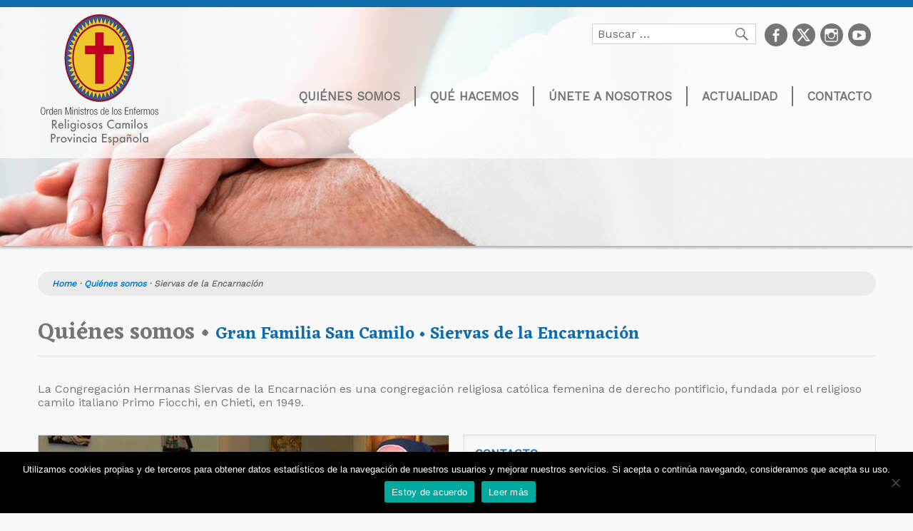

--- FILE ---
content_type: text/html; charset=UTF-8
request_url: https://www.camilos.es/quienes-somos/siervas-la-encarnacion/
body_size: 18508
content:
<!DOCTYPE html>
<html lang="es-ES" class="no-js no-svg">
<head>
<!-- Global site tag (gtag.js) - Google Analytics -->
<script async src="https://www.googletagmanager.com/gtag/js?id=UA-18530388-1"></script>
<script>
window.dataLayer = window.dataLayer || [];
function gtag(){dataLayer.push(arguments);}
gtag('js', new Date());
gtag('config', 'UA-18530388-1');
</script>
<!-- Required meta tags -->
<meta charset="UTF-8">
<meta name="viewport" content="width=device-width, initial-scale=1, shrink-to-fit=no">
<link rel="profile" href="https://gmpg.org/xfn/11">
<!-- Bootstrap CSS -->
<!-- <link rel="stylesheet" href="https://www.camilos.es/wp-content/themes/camilos/css/main.css"> -->
<link rel="stylesheet" type="text/css" href="//www.camilos.es/wp-content/cache/wpfc-minified/6ojfxxhc/20wg3.css" media="all"/>
<!-- Google fonts CSS -->
<link rel="stylesheet" href="https://fonts.googleapis.com/css?family=Eczar:400,500,600,700,800|Work+Sans">
<!-- FontAwesome CSS -->
<link rel="stylesheet" href="https://cdnjs.cloudflare.com/ajax/libs/font-awesome/6.5.1/css/all.min.css" integrity="sha512-DTOQO9RWCH3ppGqcWaEA1BIZOC6xxalwEsw9c2QQeAIftl+Vegovlnee1c9QX4TctnWMn13TZye+giMm8e2LwA==" crossorigin="anonymous" referrerpolicy="no-referrer" />
<link rel="stylesheet" href="https://maxcdn.bootstrapcdn.com/font-awesome/4.7.0/css/font-awesome.min.css">
<script>(function(html){html.className = html.className.replace(/\bno-js\b/,'js')})(document.documentElement);</script>
<meta name='robots' content='index, follow, max-image-preview:large, max-snippet:-1, max-video-preview:-1' />
<style>img:is([sizes="auto" i], [sizes^="auto," i]) { contain-intrinsic-size: 3000px 1500px }</style>
<link rel="alternate" hreflang="es-es" href="https://www.camilos.es/quienes-somos/siervas-la-encarnacion/" />
<link rel="alternate" hreflang="x-default" href="https://www.camilos.es/quienes-somos/siervas-la-encarnacion/" />
<!-- This site is optimized with the Yoast SEO plugin v25.7 - https://yoast.com/wordpress/plugins/seo/ -->
<title>Siervas de la Encarnación - Camilos</title>
<link rel="canonical" href="https://www.camilos.es/quienes-somos/siervas-la-encarnacion/" />
<meta property="og:locale" content="es_ES" />
<meta property="og:type" content="article" />
<meta property="og:title" content="Siervas de la Encarnación - Camilos" />
<meta property="og:description" content="La Congregación Hermanas Siervas de la Encarnación es una congregación religiosa católica femenina de derecho pontificio, fundada por el religioso camilo italiano Primo Fiocchi, en Chieti, en 1949." />
<meta property="og:url" content="https://www.camilos.es/quienes-somos/siervas-la-encarnacion/" />
<meta property="og:site_name" content="Camilos" />
<meta property="article:modified_time" content="2017-12-12T01:42:57+00:00" />
<meta name="twitter:card" content="summary_large_image" />
<script type="application/ld+json" class="yoast-schema-graph">{"@context":"https://schema.org","@graph":[{"@type":"WebPage","@id":"https://www.camilos.es/quienes-somos/siervas-la-encarnacion/","url":"https://www.camilos.es/quienes-somos/siervas-la-encarnacion/","name":"Siervas de la Encarnación - Camilos","isPartOf":{"@id":"https://www.camilos.es/#website"},"datePublished":"2017-12-12T01:42:14+00:00","dateModified":"2017-12-12T01:42:57+00:00","breadcrumb":{"@id":"https://www.camilos.es/quienes-somos/siervas-la-encarnacion/#breadcrumb"},"inLanguage":"es","potentialAction":[{"@type":"ReadAction","target":["https://www.camilos.es/quienes-somos/siervas-la-encarnacion/"]}]},{"@type":"BreadcrumbList","@id":"https://www.camilos.es/quienes-somos/siervas-la-encarnacion/#breadcrumb","itemListElement":[{"@type":"ListItem","position":1,"name":"Quiénes somos","item":"https://www.camilos.es/quienes-somos/"},{"@type":"ListItem","position":2,"name":"Siervas de la Encarnación"}]},{"@type":"WebSite","@id":"https://www.camilos.es/#website","url":"https://www.camilos.es/","name":"Camilos","description":"Orden Ministros de los Enfermos","publisher":{"@id":"https://www.camilos.es/#organization"},"potentialAction":[{"@type":"SearchAction","target":{"@type":"EntryPoint","urlTemplate":"https://www.camilos.es/?s={search_term_string}"},"query-input":{"@type":"PropertyValueSpecification","valueRequired":true,"valueName":"search_term_string"}}],"inLanguage":"es"},{"@type":"Organization","@id":"https://www.camilos.es/#organization","name":"Camilos","url":"https://www.camilos.es/","logo":{"@type":"ImageObject","inLanguage":"es","@id":"https://www.camilos.es/#/schema/logo/image/","url":"https://www.camilos.es/wp-content/uploads/2017/11/logo-camilos.png","contentUrl":"https://www.camilos.es/wp-content/uploads/2017/11/logo-camilos.png","width":173,"height":189,"caption":"Camilos"},"image":{"@id":"https://www.camilos.es/#/schema/logo/image/"}}]}</script>
<!-- / Yoast SEO plugin. -->
<link rel='dns-prefetch' href='//static.addtoany.com' />
<link rel='dns-prefetch' href='//fonts.googleapis.com' />
<link rel="alternate" type="application/rss+xml" title="Camilos &raquo; Feed" href="https://www.camilos.es/feed/" />
<link rel="alternate" type="application/rss+xml" title="Camilos &raquo; Feed de los comentarios" href="https://www.camilos.es/comments/feed/" />
<!-- <link rel='stylesheet' id='wp-block-library-css' href='https://www.camilos.es/wp-includes/css/dist/block-library/style.min.css?ver=6.8.2' type='text/css' media='all' /> -->
<link rel="stylesheet" type="text/css" href="//www.camilos.es/wp-content/cache/wpfc-minified/1sccpcxx/20wg3.css" media="all"/>
<style id='classic-theme-styles-inline-css' type='text/css'>
/*! This file is auto-generated */
.wp-block-button__link{color:#fff;background-color:#32373c;border-radius:9999px;box-shadow:none;text-decoration:none;padding:calc(.667em + 2px) calc(1.333em + 2px);font-size:1.125em}.wp-block-file__button{background:#32373c;color:#fff;text-decoration:none}
</style>
<style id='global-styles-inline-css' type='text/css'>
:root{--wp--preset--aspect-ratio--square: 1;--wp--preset--aspect-ratio--4-3: 4/3;--wp--preset--aspect-ratio--3-4: 3/4;--wp--preset--aspect-ratio--3-2: 3/2;--wp--preset--aspect-ratio--2-3: 2/3;--wp--preset--aspect-ratio--16-9: 16/9;--wp--preset--aspect-ratio--9-16: 9/16;--wp--preset--color--black: #000000;--wp--preset--color--cyan-bluish-gray: #abb8c3;--wp--preset--color--white: #ffffff;--wp--preset--color--pale-pink: #f78da7;--wp--preset--color--vivid-red: #cf2e2e;--wp--preset--color--luminous-vivid-orange: #ff6900;--wp--preset--color--luminous-vivid-amber: #fcb900;--wp--preset--color--light-green-cyan: #7bdcb5;--wp--preset--color--vivid-green-cyan: #00d084;--wp--preset--color--pale-cyan-blue: #8ed1fc;--wp--preset--color--vivid-cyan-blue: #0693e3;--wp--preset--color--vivid-purple: #9b51e0;--wp--preset--gradient--vivid-cyan-blue-to-vivid-purple: linear-gradient(135deg,rgba(6,147,227,1) 0%,rgb(155,81,224) 100%);--wp--preset--gradient--light-green-cyan-to-vivid-green-cyan: linear-gradient(135deg,rgb(122,220,180) 0%,rgb(0,208,130) 100%);--wp--preset--gradient--luminous-vivid-amber-to-luminous-vivid-orange: linear-gradient(135deg,rgba(252,185,0,1) 0%,rgba(255,105,0,1) 100%);--wp--preset--gradient--luminous-vivid-orange-to-vivid-red: linear-gradient(135deg,rgba(255,105,0,1) 0%,rgb(207,46,46) 100%);--wp--preset--gradient--very-light-gray-to-cyan-bluish-gray: linear-gradient(135deg,rgb(238,238,238) 0%,rgb(169,184,195) 100%);--wp--preset--gradient--cool-to-warm-spectrum: linear-gradient(135deg,rgb(74,234,220) 0%,rgb(151,120,209) 20%,rgb(207,42,186) 40%,rgb(238,44,130) 60%,rgb(251,105,98) 80%,rgb(254,248,76) 100%);--wp--preset--gradient--blush-light-purple: linear-gradient(135deg,rgb(255,206,236) 0%,rgb(152,150,240) 100%);--wp--preset--gradient--blush-bordeaux: linear-gradient(135deg,rgb(254,205,165) 0%,rgb(254,45,45) 50%,rgb(107,0,62) 100%);--wp--preset--gradient--luminous-dusk: linear-gradient(135deg,rgb(255,203,112) 0%,rgb(199,81,192) 50%,rgb(65,88,208) 100%);--wp--preset--gradient--pale-ocean: linear-gradient(135deg,rgb(255,245,203) 0%,rgb(182,227,212) 50%,rgb(51,167,181) 100%);--wp--preset--gradient--electric-grass: linear-gradient(135deg,rgb(202,248,128) 0%,rgb(113,206,126) 100%);--wp--preset--gradient--midnight: linear-gradient(135deg,rgb(2,3,129) 0%,rgb(40,116,252) 100%);--wp--preset--font-size--small: 13px;--wp--preset--font-size--medium: 20px;--wp--preset--font-size--large: 36px;--wp--preset--font-size--x-large: 42px;--wp--preset--spacing--20: 0.44rem;--wp--preset--spacing--30: 0.67rem;--wp--preset--spacing--40: 1rem;--wp--preset--spacing--50: 1.5rem;--wp--preset--spacing--60: 2.25rem;--wp--preset--spacing--70: 3.38rem;--wp--preset--spacing--80: 5.06rem;--wp--preset--shadow--natural: 6px 6px 9px rgba(0, 0, 0, 0.2);--wp--preset--shadow--deep: 12px 12px 50px rgba(0, 0, 0, 0.4);--wp--preset--shadow--sharp: 6px 6px 0px rgba(0, 0, 0, 0.2);--wp--preset--shadow--outlined: 6px 6px 0px -3px rgba(255, 255, 255, 1), 6px 6px rgba(0, 0, 0, 1);--wp--preset--shadow--crisp: 6px 6px 0px rgba(0, 0, 0, 1);}:where(.is-layout-flex){gap: 0.5em;}:where(.is-layout-grid){gap: 0.5em;}body .is-layout-flex{display: flex;}.is-layout-flex{flex-wrap: wrap;align-items: center;}.is-layout-flex > :is(*, div){margin: 0;}body .is-layout-grid{display: grid;}.is-layout-grid > :is(*, div){margin: 0;}:where(.wp-block-columns.is-layout-flex){gap: 2em;}:where(.wp-block-columns.is-layout-grid){gap: 2em;}:where(.wp-block-post-template.is-layout-flex){gap: 1.25em;}:where(.wp-block-post-template.is-layout-grid){gap: 1.25em;}.has-black-color{color: var(--wp--preset--color--black) !important;}.has-cyan-bluish-gray-color{color: var(--wp--preset--color--cyan-bluish-gray) !important;}.has-white-color{color: var(--wp--preset--color--white) !important;}.has-pale-pink-color{color: var(--wp--preset--color--pale-pink) !important;}.has-vivid-red-color{color: var(--wp--preset--color--vivid-red) !important;}.has-luminous-vivid-orange-color{color: var(--wp--preset--color--luminous-vivid-orange) !important;}.has-luminous-vivid-amber-color{color: var(--wp--preset--color--luminous-vivid-amber) !important;}.has-light-green-cyan-color{color: var(--wp--preset--color--light-green-cyan) !important;}.has-vivid-green-cyan-color{color: var(--wp--preset--color--vivid-green-cyan) !important;}.has-pale-cyan-blue-color{color: var(--wp--preset--color--pale-cyan-blue) !important;}.has-vivid-cyan-blue-color{color: var(--wp--preset--color--vivid-cyan-blue) !important;}.has-vivid-purple-color{color: var(--wp--preset--color--vivid-purple) !important;}.has-black-background-color{background-color: var(--wp--preset--color--black) !important;}.has-cyan-bluish-gray-background-color{background-color: var(--wp--preset--color--cyan-bluish-gray) !important;}.has-white-background-color{background-color: var(--wp--preset--color--white) !important;}.has-pale-pink-background-color{background-color: var(--wp--preset--color--pale-pink) !important;}.has-vivid-red-background-color{background-color: var(--wp--preset--color--vivid-red) !important;}.has-luminous-vivid-orange-background-color{background-color: var(--wp--preset--color--luminous-vivid-orange) !important;}.has-luminous-vivid-amber-background-color{background-color: var(--wp--preset--color--luminous-vivid-amber) !important;}.has-light-green-cyan-background-color{background-color: var(--wp--preset--color--light-green-cyan) !important;}.has-vivid-green-cyan-background-color{background-color: var(--wp--preset--color--vivid-green-cyan) !important;}.has-pale-cyan-blue-background-color{background-color: var(--wp--preset--color--pale-cyan-blue) !important;}.has-vivid-cyan-blue-background-color{background-color: var(--wp--preset--color--vivid-cyan-blue) !important;}.has-vivid-purple-background-color{background-color: var(--wp--preset--color--vivid-purple) !important;}.has-black-border-color{border-color: var(--wp--preset--color--black) !important;}.has-cyan-bluish-gray-border-color{border-color: var(--wp--preset--color--cyan-bluish-gray) !important;}.has-white-border-color{border-color: var(--wp--preset--color--white) !important;}.has-pale-pink-border-color{border-color: var(--wp--preset--color--pale-pink) !important;}.has-vivid-red-border-color{border-color: var(--wp--preset--color--vivid-red) !important;}.has-luminous-vivid-orange-border-color{border-color: var(--wp--preset--color--luminous-vivid-orange) !important;}.has-luminous-vivid-amber-border-color{border-color: var(--wp--preset--color--luminous-vivid-amber) !important;}.has-light-green-cyan-border-color{border-color: var(--wp--preset--color--light-green-cyan) !important;}.has-vivid-green-cyan-border-color{border-color: var(--wp--preset--color--vivid-green-cyan) !important;}.has-pale-cyan-blue-border-color{border-color: var(--wp--preset--color--pale-cyan-blue) !important;}.has-vivid-cyan-blue-border-color{border-color: var(--wp--preset--color--vivid-cyan-blue) !important;}.has-vivid-purple-border-color{border-color: var(--wp--preset--color--vivid-purple) !important;}.has-vivid-cyan-blue-to-vivid-purple-gradient-background{background: var(--wp--preset--gradient--vivid-cyan-blue-to-vivid-purple) !important;}.has-light-green-cyan-to-vivid-green-cyan-gradient-background{background: var(--wp--preset--gradient--light-green-cyan-to-vivid-green-cyan) !important;}.has-luminous-vivid-amber-to-luminous-vivid-orange-gradient-background{background: var(--wp--preset--gradient--luminous-vivid-amber-to-luminous-vivid-orange) !important;}.has-luminous-vivid-orange-to-vivid-red-gradient-background{background: var(--wp--preset--gradient--luminous-vivid-orange-to-vivid-red) !important;}.has-very-light-gray-to-cyan-bluish-gray-gradient-background{background: var(--wp--preset--gradient--very-light-gray-to-cyan-bluish-gray) !important;}.has-cool-to-warm-spectrum-gradient-background{background: var(--wp--preset--gradient--cool-to-warm-spectrum) !important;}.has-blush-light-purple-gradient-background{background: var(--wp--preset--gradient--blush-light-purple) !important;}.has-blush-bordeaux-gradient-background{background: var(--wp--preset--gradient--blush-bordeaux) !important;}.has-luminous-dusk-gradient-background{background: var(--wp--preset--gradient--luminous-dusk) !important;}.has-pale-ocean-gradient-background{background: var(--wp--preset--gradient--pale-ocean) !important;}.has-electric-grass-gradient-background{background: var(--wp--preset--gradient--electric-grass) !important;}.has-midnight-gradient-background{background: var(--wp--preset--gradient--midnight) !important;}.has-small-font-size{font-size: var(--wp--preset--font-size--small) !important;}.has-medium-font-size{font-size: var(--wp--preset--font-size--medium) !important;}.has-large-font-size{font-size: var(--wp--preset--font-size--large) !important;}.has-x-large-font-size{font-size: var(--wp--preset--font-size--x-large) !important;}
:where(.wp-block-post-template.is-layout-flex){gap: 1.25em;}:where(.wp-block-post-template.is-layout-grid){gap: 1.25em;}
:where(.wp-block-columns.is-layout-flex){gap: 2em;}:where(.wp-block-columns.is-layout-grid){gap: 2em;}
:root :where(.wp-block-pullquote){font-size: 1.5em;line-height: 1.6;}
</style>
<!-- <link rel='stylesheet' id='contact-form-7-css' href='https://www.camilos.es/wp-content/plugins/contact-form-7/includes/css/styles.css?ver=6.1.1' type='text/css' media='all' /> -->
<!-- <link rel='stylesheet' id='cookie-notice-front-css' href='https://www.camilos.es/wp-content/plugins/cookie-notice/css/front.min.css?ver=2.5.7' type='text/css' media='all' /> -->
<!-- <link rel='stylesheet' id='email-subscribers-css' href='https://www.camilos.es/wp-content/plugins/email-subscribers/lite/public/css/email-subscribers-public.css?ver=5.8.12' type='text/css' media='all' /> -->
<link rel="stylesheet" type="text/css" href="//www.camilos.es/wp-content/cache/wpfc-minified/k10ini7v/20wg2.css" media="all"/>
<style id='responsive-menu-inline-css' type='text/css'>
/** This file is major component of this plugin so please don't try to edit here. */
#rmp_menu_trigger-13292 {
width: 55px;
height: 55px;
position: fixed;
top: 15px;
border-radius: 5px;
display: none;
text-decoration: none;
right: 5%;
background: #000000;
transition: transform 0.5s, background-color 0.5s;
}
#rmp_menu_trigger-13292:hover, #rmp_menu_trigger-13292:focus {
background: #000000;
text-decoration: unset;
}
#rmp_menu_trigger-13292.is-active {
background: #000000;
}
#rmp_menu_trigger-13292 .rmp-trigger-box {
width: 25px;
color: #ffffff;
}
#rmp_menu_trigger-13292 .rmp-trigger-icon-active, #rmp_menu_trigger-13292 .rmp-trigger-text-open {
display: none;
}
#rmp_menu_trigger-13292.is-active .rmp-trigger-icon-active, #rmp_menu_trigger-13292.is-active .rmp-trigger-text-open {
display: inline;
}
#rmp_menu_trigger-13292.is-active .rmp-trigger-icon-inactive, #rmp_menu_trigger-13292.is-active .rmp-trigger-text {
display: none;
}
#rmp_menu_trigger-13292 .rmp-trigger-label {
color: #ffffff;
pointer-events: none;
line-height: 13px;
font-family: inherit;
font-size: 14px;
display: inline;
text-transform: inherit;
}
#rmp_menu_trigger-13292 .rmp-trigger-label.rmp-trigger-label-top {
display: block;
margin-bottom: 12px;
}
#rmp_menu_trigger-13292 .rmp-trigger-label.rmp-trigger-label-bottom {
display: block;
margin-top: 12px;
}
#rmp_menu_trigger-13292 .responsive-menu-pro-inner {
display: block;
}
#rmp_menu_trigger-13292 .rmp-trigger-icon-inactive .rmp-font-icon {
color: #ffffff;
}
#rmp_menu_trigger-13292 .responsive-menu-pro-inner, #rmp_menu_trigger-13292 .responsive-menu-pro-inner::before, #rmp_menu_trigger-13292 .responsive-menu-pro-inner::after {
width: 25px;
height: 3px;
background-color: #ffffff;
border-radius: 4px;
position: absolute;
}
#rmp_menu_trigger-13292 .rmp-trigger-icon-active .rmp-font-icon {
color: #ffffff;
}
#rmp_menu_trigger-13292.is-active .responsive-menu-pro-inner, #rmp_menu_trigger-13292.is-active .responsive-menu-pro-inner::before, #rmp_menu_trigger-13292.is-active .responsive-menu-pro-inner::after {
background-color: #ffffff;
}
#rmp_menu_trigger-13292:hover .rmp-trigger-icon-inactive .rmp-font-icon {
color: #ffffff;
}
#rmp_menu_trigger-13292:not(.is-active):hover .responsive-menu-pro-inner, #rmp_menu_trigger-13292:not(.is-active):hover .responsive-menu-pro-inner::before, #rmp_menu_trigger-13292:not(.is-active):hover .responsive-menu-pro-inner::after {
background-color: #ffffff;
}
#rmp_menu_trigger-13292 .responsive-menu-pro-inner::before {
top: 10px;
}
#rmp_menu_trigger-13292 .responsive-menu-pro-inner::after {
bottom: 10px;
}
#rmp_menu_trigger-13292.is-active .responsive-menu-pro-inner::after {
bottom: 0;
}
/* Hamburger menu styling */
@media screen and (max-width: 909px) {
/** Menu Title Style */
/** Menu Additional Content Style */
#rmp_menu_trigger-13292 {
display: block;
}
#rmp-container-13292 {
position: fixed;
top: 0;
margin: 0;
transition: transform 0.5s;
overflow: auto;
display: block;
width: 75%;
background-color: #212121;
background-image: url("");
height: 100%;
left: 0;
padding-top: 0px;
padding-left: 0px;
padding-bottom: 0px;
padding-right: 0px;
}
#rmp-menu-wrap-13292 {
padding-top: 0px;
padding-left: 0px;
padding-bottom: 0px;
padding-right: 0px;
background-color: #212121;
}
#rmp-menu-wrap-13292 .rmp-menu, #rmp-menu-wrap-13292 .rmp-submenu {
width: 100%;
box-sizing: border-box;
margin: 0;
padding: 0;
}
#rmp-menu-wrap-13292 .rmp-submenu-depth-1 .rmp-menu-item-link {
padding-left: 10%;
}
#rmp-menu-wrap-13292 .rmp-submenu-depth-2 .rmp-menu-item-link {
padding-left: 15%;
}
#rmp-menu-wrap-13292 .rmp-submenu-depth-3 .rmp-menu-item-link {
padding-left: 20%;
}
#rmp-menu-wrap-13292 .rmp-submenu-depth-4 .rmp-menu-item-link {
padding-left: 25%;
}
#rmp-menu-wrap-13292 .rmp-submenu.rmp-submenu-open {
display: block;
}
#rmp-menu-wrap-13292 .rmp-menu-item {
width: 100%;
list-style: none;
margin: 0;
}
#rmp-menu-wrap-13292 .rmp-menu-item-link {
height: 40px;
line-height: 40px;
font-size: 13px;
border-bottom: 1px solid #212121;
font-family: inherit;
color: #ffffff;
text-align: left;
background-color: #212121;
font-weight: normal;
letter-spacing: 0px;
display: block;
box-sizing: border-box;
width: 100%;
text-decoration: none;
position: relative;
overflow: hidden;
transition: background-color 0.5s, border-color 0.5s, 0.5s;
padding: 0 5%;
padding-right: 50px;
}
#rmp-menu-wrap-13292 .rmp-menu-item-link:after, #rmp-menu-wrap-13292 .rmp-menu-item-link:before {
display: none;
}
#rmp-menu-wrap-13292 .rmp-menu-item-link:hover, #rmp-menu-wrap-13292 .rmp-menu-item-link:focus {
color: #ffffff;
border-color: #212121;
background-color: #3f3f3f;
}
#rmp-menu-wrap-13292 .rmp-menu-item-link:focus {
outline: none;
border-color: unset;
box-shadow: unset;
}
#rmp-menu-wrap-13292 .rmp-menu-item-link .rmp-font-icon {
height: 40px;
line-height: 40px;
margin-right: 10px;
font-size: 13px;
}
#rmp-menu-wrap-13292 .rmp-menu-current-item .rmp-menu-item-link {
color: #ffffff;
border-color: #212121;
background-color: #212121;
}
#rmp-menu-wrap-13292 .rmp-menu-current-item .rmp-menu-item-link:hover, #rmp-menu-wrap-13292 .rmp-menu-current-item .rmp-menu-item-link:focus {
color: #ffffff;
border-color: #3f3f3f;
background-color: #3f3f3f;
}
#rmp-menu-wrap-13292 .rmp-menu-subarrow {
position: absolute;
top: 0;
bottom: 0;
text-align: center;
overflow: hidden;
background-size: cover;
overflow: hidden;
right: 0;
border-left-style: solid;
border-left-color: #212121;
border-left-width: 1px;
height: 40px;
width: 40px;
color: #ffffff;
background-color: #212121;
}
#rmp-menu-wrap-13292 .rmp-menu-subarrow svg {
fill: #ffffff;
}
#rmp-menu-wrap-13292 .rmp-menu-subarrow:hover {
color: #ffffff;
border-color: #3f3f3f;
background-color: #3f3f3f;
}
#rmp-menu-wrap-13292 .rmp-menu-subarrow:hover svg {
fill: #ffffff;
}
#rmp-menu-wrap-13292 .rmp-menu-subarrow .rmp-font-icon {
margin-right: unset;
}
#rmp-menu-wrap-13292 .rmp-menu-subarrow * {
vertical-align: middle;
line-height: 40px;
}
#rmp-menu-wrap-13292 .rmp-menu-subarrow-active {
display: block;
background-size: cover;
color: #ffffff;
border-color: #212121;
background-color: #212121;
}
#rmp-menu-wrap-13292 .rmp-menu-subarrow-active svg {
fill: #ffffff;
}
#rmp-menu-wrap-13292 .rmp-menu-subarrow-active:hover {
color: #ffffff;
border-color: #3f3f3f;
background-color: #3f3f3f;
}
#rmp-menu-wrap-13292 .rmp-menu-subarrow-active:hover svg {
fill: #ffffff;
}
#rmp-menu-wrap-13292 .rmp-submenu {
display: none;
}
#rmp-menu-wrap-13292 .rmp-submenu .rmp-menu-item-link {
height: 40px;
line-height: 40px;
letter-spacing: 0px;
font-size: 13px;
border-bottom: 1px solid #212121;
font-family: inherit;
font-weight: normal;
color: #ffffff;
text-align: left;
background-color: #212121;
}
#rmp-menu-wrap-13292 .rmp-submenu .rmp-menu-item-link:hover, #rmp-menu-wrap-13292 .rmp-submenu .rmp-menu-item-link:focus {
color: #ffffff;
border-color: #212121;
background-color: #3f3f3f;
}
#rmp-menu-wrap-13292 .rmp-submenu .rmp-menu-current-item .rmp-menu-item-link {
color: #ffffff;
border-color: #212121;
background-color: #212121;
}
#rmp-menu-wrap-13292 .rmp-submenu .rmp-menu-current-item .rmp-menu-item-link:hover, #rmp-menu-wrap-13292 .rmp-submenu .rmp-menu-current-item .rmp-menu-item-link:focus {
color: #ffffff;
border-color: #3f3f3f;
background-color: #3f3f3f;
}
#rmp-menu-wrap-13292 .rmp-submenu .rmp-menu-subarrow {
right: 0;
border-right: unset;
border-left-style: solid;
border-left-color: #212121;
border-left-width: 1px;
height: 40px;
line-height: 40px;
width: 40px;
color: #ffffff;
background-color: #212121;
}
#rmp-menu-wrap-13292 .rmp-submenu .rmp-menu-subarrow:hover {
color: #ffffff;
border-color: #3f3f3f;
background-color: #3f3f3f;
}
#rmp-menu-wrap-13292 .rmp-submenu .rmp-menu-subarrow-active {
color: #ffffff;
border-color: #212121;
background-color: #212121;
}
#rmp-menu-wrap-13292 .rmp-submenu .rmp-menu-subarrow-active:hover {
color: #ffffff;
border-color: #3f3f3f;
background-color: #3f3f3f;
}
#rmp-menu-wrap-13292 .rmp-menu-item-description {
margin: 0;
padding: 5px 5%;
opacity: 0.8;
color: #ffffff;
}
#rmp-search-box-13292 {
display: block;
padding-top: 0px;
padding-left: 5%;
padding-bottom: 0px;
padding-right: 5%;
}
#rmp-search-box-13292 .rmp-search-form {
margin: 0;
}
#rmp-search-box-13292 .rmp-search-box {
background: #ffffff;
border: 1px solid #dadada;
color: #333333;
width: 100%;
padding: 0 5%;
border-radius: 30px;
height: 45px;
-webkit-appearance: none;
}
#rmp-search-box-13292 .rmp-search-box::placeholder {
color: #c7c7cd;
}
#rmp-search-box-13292 .rmp-search-box:focus {
background-color: #ffffff;
outline: 2px solid #dadada;
color: #333333;
}
#rmp-menu-title-13292 {
background-color: #212121;
color: #ffffff;
text-align: left;
font-size: 13px;
padding-top: 10%;
padding-left: 5%;
padding-bottom: 0%;
padding-right: 5%;
font-weight: 400;
transition: background-color 0.5s, border-color 0.5s, color 0.5s;
}
#rmp-menu-title-13292:hover {
background-color: #212121;
color: #ffffff;
}
#rmp-menu-title-13292 > .rmp-menu-title-link {
color: #ffffff;
width: 100%;
background-color: unset;
text-decoration: none;
}
#rmp-menu-title-13292 > .rmp-menu-title-link:hover {
color: #ffffff;
}
#rmp-menu-title-13292 .rmp-font-icon {
font-size: 13px;
}
#rmp-menu-additional-content-13292 {
padding-top: 0px;
padding-left: 5%;
padding-bottom: 0px;
padding-right: 5%;
color: #ffffff;
text-align: center;
font-size: 16px;
}
}
/**
This file contents common styling of menus.
*/
.rmp-container {
display: none;
visibility: visible;
padding: 0px 0px 0px 0px;
z-index: 99998;
transition: all 0.3s;
/** Scrolling bar in menu setting box **/
}
.rmp-container.rmp-fade-top, .rmp-container.rmp-fade-left, .rmp-container.rmp-fade-right, .rmp-container.rmp-fade-bottom {
display: none;
}
.rmp-container.rmp-slide-left, .rmp-container.rmp-push-left {
transform: translateX(-100%);
-ms-transform: translateX(-100%);
-webkit-transform: translateX(-100%);
-moz-transform: translateX(-100%);
}
.rmp-container.rmp-slide-left.rmp-menu-open, .rmp-container.rmp-push-left.rmp-menu-open {
transform: translateX(0);
-ms-transform: translateX(0);
-webkit-transform: translateX(0);
-moz-transform: translateX(0);
}
.rmp-container.rmp-slide-right, .rmp-container.rmp-push-right {
transform: translateX(100%);
-ms-transform: translateX(100%);
-webkit-transform: translateX(100%);
-moz-transform: translateX(100%);
}
.rmp-container.rmp-slide-right.rmp-menu-open, .rmp-container.rmp-push-right.rmp-menu-open {
transform: translateX(0);
-ms-transform: translateX(0);
-webkit-transform: translateX(0);
-moz-transform: translateX(0);
}
.rmp-container.rmp-slide-top, .rmp-container.rmp-push-top {
transform: translateY(-100%);
-ms-transform: translateY(-100%);
-webkit-transform: translateY(-100%);
-moz-transform: translateY(-100%);
}
.rmp-container.rmp-slide-top.rmp-menu-open, .rmp-container.rmp-push-top.rmp-menu-open {
transform: translateY(0);
-ms-transform: translateY(0);
-webkit-transform: translateY(0);
-moz-transform: translateY(0);
}
.rmp-container.rmp-slide-bottom, .rmp-container.rmp-push-bottom {
transform: translateY(100%);
-ms-transform: translateY(100%);
-webkit-transform: translateY(100%);
-moz-transform: translateY(100%);
}
.rmp-container.rmp-slide-bottom.rmp-menu-open, .rmp-container.rmp-push-bottom.rmp-menu-open {
transform: translateX(0);
-ms-transform: translateX(0);
-webkit-transform: translateX(0);
-moz-transform: translateX(0);
}
.rmp-container::-webkit-scrollbar {
width: 0px;
}
.rmp-container ::-webkit-scrollbar-track {
box-shadow: inset 0 0 5px transparent;
}
.rmp-container ::-webkit-scrollbar-thumb {
background: transparent;
}
.rmp-container ::-webkit-scrollbar-thumb:hover {
background: transparent;
}
.rmp-container .rmp-menu-wrap .rmp-menu {
transition: none;
border-radius: 0;
box-shadow: none;
background: none;
border: 0;
bottom: auto;
box-sizing: border-box;
clip: auto;
color: #666;
display: block;
float: none;
font-family: inherit;
font-size: 14px;
height: auto;
left: auto;
line-height: 1.7;
list-style-type: none;
margin: 0;
min-height: auto;
max-height: none;
opacity: 1;
outline: none;
overflow: visible;
padding: 0;
position: relative;
pointer-events: auto;
right: auto;
text-align: left;
text-decoration: none;
text-indent: 0;
text-transform: none;
transform: none;
top: auto;
visibility: inherit;
width: auto;
word-wrap: break-word;
white-space: normal;
}
.rmp-container .rmp-menu-additional-content {
display: block;
word-break: break-word;
}
.rmp-container .rmp-menu-title {
display: flex;
flex-direction: column;
}
.rmp-container .rmp-menu-title .rmp-menu-title-image {
max-width: 100%;
margin-bottom: 15px;
display: block;
margin: auto;
margin-bottom: 15px;
}
button.rmp_menu_trigger {
z-index: 999999;
overflow: hidden;
outline: none;
border: 0;
display: none;
margin: 0;
transition: transform 0.5s, background-color 0.5s;
padding: 0;
}
button.rmp_menu_trigger .responsive-menu-pro-inner::before, button.rmp_menu_trigger .responsive-menu-pro-inner::after {
content: "";
display: block;
}
button.rmp_menu_trigger .responsive-menu-pro-inner::before {
top: 10px;
}
button.rmp_menu_trigger .responsive-menu-pro-inner::after {
bottom: 10px;
}
button.rmp_menu_trigger .rmp-trigger-box {
width: 40px;
display: inline-block;
position: relative;
pointer-events: none;
vertical-align: super;
}
.admin-bar .rmp-container, .admin-bar .rmp_menu_trigger {
margin-top: 32px !important;
}
@media screen and (max-width: 782px) {
.admin-bar .rmp-container, .admin-bar .rmp_menu_trigger {
margin-top: 46px !important;
}
}
/*  Menu Trigger Boring Animation */
.rmp-menu-trigger-boring .responsive-menu-pro-inner {
transition-property: none;
}
.rmp-menu-trigger-boring .responsive-menu-pro-inner::after, .rmp-menu-trigger-boring .responsive-menu-pro-inner::before {
transition-property: none;
}
.rmp-menu-trigger-boring.is-active .responsive-menu-pro-inner {
transform: rotate(45deg);
}
.rmp-menu-trigger-boring.is-active .responsive-menu-pro-inner:before {
top: 0;
opacity: 0;
}
.rmp-menu-trigger-boring.is-active .responsive-menu-pro-inner:after {
bottom: 0;
transform: rotate(-90deg);
}
</style>
<!-- <link rel='stylesheet' id='dashicons-css' href='https://www.camilos.es/wp-includes/css/dashicons.min.css?ver=6.8.2' type='text/css' media='all' /> -->
<!-- <link rel='stylesheet' id='wpml-legacy-dropdown-0-css' href='https://www.camilos.es/wp-content/plugins/sitepress-multilingual-cms/templates/language-switchers/legacy-dropdown/style.min.css?ver=1' type='text/css' media='all' /> -->
<link rel="stylesheet" type="text/css" href="//www.camilos.es/wp-content/cache/wpfc-minified/fgja12co/20wg2.css" media="all"/>
<style id='wpml-legacy-dropdown-0-inline-css' type='text/css'>
.wpml-ls-statics-shortcode_actions{background-color:#eeeeee;}.wpml-ls-statics-shortcode_actions, .wpml-ls-statics-shortcode_actions .wpml-ls-sub-menu, .wpml-ls-statics-shortcode_actions a {border-color:#cdcdcd;}.wpml-ls-statics-shortcode_actions a, .wpml-ls-statics-shortcode_actions .wpml-ls-sub-menu a, .wpml-ls-statics-shortcode_actions .wpml-ls-sub-menu a:link, .wpml-ls-statics-shortcode_actions li:not(.wpml-ls-current-language) .wpml-ls-link, .wpml-ls-statics-shortcode_actions li:not(.wpml-ls-current-language) .wpml-ls-link:link {color:#444444;background-color:#ffffff;}.wpml-ls-statics-shortcode_actions .wpml-ls-sub-menu a:hover,.wpml-ls-statics-shortcode_actions .wpml-ls-sub-menu a:focus, .wpml-ls-statics-shortcode_actions .wpml-ls-sub-menu a:link:hover, .wpml-ls-statics-shortcode_actions .wpml-ls-sub-menu a:link:focus {color:#000000;background-color:#eeeeee;}.wpml-ls-statics-shortcode_actions .wpml-ls-current-language > a {color:#444444;background-color:#ffffff;}.wpml-ls-statics-shortcode_actions .wpml-ls-current-language:hover>a, .wpml-ls-statics-shortcode_actions .wpml-ls-current-language>a:focus {color:#000000;background-color:#eeeeee;}
</style>
<!-- <link rel='stylesheet' id='cms-navigation-style-base-css' href='https://www.camilos.es/wp-content/plugins/wpml-cms-nav/res/css/cms-navigation-base.css?ver=1.5.6' type='text/css' media='screen' /> -->
<!-- <link rel='stylesheet' id='cms-navigation-style-css' href='https://www.camilos.es/wp-content/plugins/wpml-cms-nav/res/css/cms-navigation.css?ver=1.5.6' type='text/css' media='screen' /> -->
<link rel="stylesheet" type="text/css" href="//www.camilos.es/wp-content/cache/wpfc-minified/gh88lwf/20wg2.css" media="screen"/>
<link rel='stylesheet' id='twentysixteen-fonts-css' href='https://fonts.googleapis.com/css?family=Merriweather%3A400%2C700%2C900%2C400italic%2C700italic%2C900italic%7CMontserrat%3A400%2C700%7CInconsolata%3A400&#038;subset=latin%2Clatin-ext' type='text/css' media='all' />
<!-- <link rel='stylesheet' id='genericons-css' href='https://www.camilos.es/wp-content/themes/camilos/genericons/genericons.css?ver=3.4.1' type='text/css' media='all' /> -->
<!-- <link rel='stylesheet' id='twentysixteen-style-css' href='https://www.camilos.es/wp-content/themes/camilos/style.css?ver=6.8.2' type='text/css' media='all' /> -->
<link rel="stylesheet" type="text/css" href="//www.camilos.es/wp-content/cache/wpfc-minified/d3v2trth/20wg2.css" media="all"/>
<!--[if lt IE 10]>
<link rel='stylesheet' id='twentysixteen-ie-css' href='https://www.camilos.es/wp-content/themes/camilos/css/ie.css?ver=20160816' type='text/css' media='all' />
<![endif]-->
<!--[if lt IE 9]>
<link rel='stylesheet' id='twentysixteen-ie8-css' href='https://www.camilos.es/wp-content/themes/camilos/css/ie8.css?ver=20160816' type='text/css' media='all' />
<![endif]-->
<!--[if lt IE 8]>
<link rel='stylesheet' id='twentysixteen-ie7-css' href='https://www.camilos.es/wp-content/themes/camilos/css/ie7.css?ver=20160816' type='text/css' media='all' />
<![endif]-->
<!-- <link rel='stylesheet' id='addtoany-css' href='https://www.camilos.es/wp-content/plugins/add-to-any/addtoany.min.css?ver=1.16' type='text/css' media='all' /> -->
<link rel="stylesheet" type="text/css" href="//www.camilos.es/wp-content/cache/wpfc-minified/ldeesi5k/20wg2.css" media="all"/>
<script type="text/javascript" id="addtoany-core-js-before">
/* <![CDATA[ */
window.a2a_config=window.a2a_config||{};a2a_config.callbacks=[];a2a_config.overlays=[];a2a_config.templates={};a2a_localize = {
Share: "Compartir",
Save: "Guardar",
Subscribe: "Suscribir",
Email: "Correo electrónico",
Bookmark: "Marcador",
ShowAll: "Mostrar todo",
ShowLess: "Mostrar menos",
FindServices: "Encontrar servicio(s)",
FindAnyServiceToAddTo: "Encuentra al instante cualquier servicio para añadir a",
PoweredBy: "Funciona con",
ShareViaEmail: "Compartir por correo electrónico",
SubscribeViaEmail: "Suscribirse a través de correo electrónico",
BookmarkInYourBrowser: "Añadir a marcadores de tu navegador",
BookmarkInstructions: "Presiona «Ctrl+D» o «\u2318+D» para añadir esta página a marcadores",
AddToYourFavorites: "Añadir a tus favoritos",
SendFromWebOrProgram: "Enviar desde cualquier dirección o programa de correo electrónico ",
EmailProgram: "Programa de correo electrónico",
More: "Más&#8230;",
ThanksForSharing: "¡Gracias por compartir!",
ThanksForFollowing: "¡Gracias por seguirnos!"
};
/* ]]> */
</script>
<script type="text/javascript" defer src="https://static.addtoany.com/menu/page.js" id="addtoany-core-js"></script>
<script src='//www.camilos.es/wp-content/cache/wpfc-minified/ehuhcpa1/20wg3.js' type="text/javascript"></script>
<!-- <script type="text/javascript" src="https://www.camilos.es/wp-includes/js/jquery/jquery.min.js?ver=3.7.1" id="jquery-core-js"></script> -->
<!-- <script type="text/javascript" src="https://www.camilos.es/wp-includes/js/jquery/jquery-migrate.min.js?ver=3.4.1" id="jquery-migrate-js"></script> -->
<!-- <script type="text/javascript" defer src="https://www.camilos.es/wp-content/plugins/add-to-any/addtoany.min.js?ver=1.1" id="addtoany-jquery-js"></script> -->
<script type="text/javascript" id="cookie-notice-front-js-before">
/* <![CDATA[ */
var cnArgs = {"ajaxUrl":"https:\/\/www.camilos.es\/wp-admin\/admin-ajax.php","nonce":"e02a894641","hideEffect":"fade","position":"bottom","onScroll":false,"onScrollOffset":100,"onClick":false,"cookieName":"cookie_notice_accepted","cookieTime":2592000,"cookieTimeRejected":2592000,"globalCookie":false,"redirection":false,"cache":false,"revokeCookies":false,"revokeCookiesOpt":"automatic"};
/* ]]> */
</script>
<script src='//www.camilos.es/wp-content/cache/wpfc-minified/1pv3eteh/20wg3.js' type="text/javascript"></script>
<!-- <script type="text/javascript" src="https://www.camilos.es/wp-content/plugins/cookie-notice/js/front.min.js?ver=2.5.7" id="cookie-notice-front-js"></script> -->
<script type="text/javascript" id="rmp_menu_scripts-js-extra">
/* <![CDATA[ */
var rmp_menu = {"ajaxURL":"https:\/\/www.camilos.es\/wp-admin\/admin-ajax.php","wp_nonce":"bb735decd2","menu":[{"menu_theme":null,"theme_type":"default","theme_location_menu":"","submenu_submenu_arrow_width":"40","submenu_submenu_arrow_width_unit":"px","submenu_submenu_arrow_height":"40","submenu_submenu_arrow_height_unit":"px","submenu_arrow_position":"right","submenu_sub_arrow_background_colour":"#212121","submenu_sub_arrow_background_hover_colour":"#3f3f3f","submenu_sub_arrow_background_colour_active":"#212121","submenu_sub_arrow_background_hover_colour_active":"#3f3f3f","submenu_sub_arrow_border_width":"1","submenu_sub_arrow_border_width_unit":"px","submenu_sub_arrow_border_colour":"#212121","submenu_sub_arrow_border_hover_colour":"#3f3f3f","submenu_sub_arrow_border_colour_active":"#212121","submenu_sub_arrow_border_hover_colour_active":"#3f3f3f","submenu_sub_arrow_shape_colour":"#ffffff","submenu_sub_arrow_shape_hover_colour":"#ffffff","submenu_sub_arrow_shape_colour_active":"#ffffff","submenu_sub_arrow_shape_hover_colour_active":"#ffffff","use_header_bar":"off","header_bar_items_order":"{\"logo\":\"on\",\"title\":\"on\",\"search\":\"on\",\"html content\":\"on\"}","header_bar_title":"","header_bar_html_content":"","header_bar_logo":"","header_bar_logo_link":"","header_bar_logo_width":null,"header_bar_logo_width_unit":"%","header_bar_logo_height":null,"header_bar_logo_height_unit":"%","header_bar_height":"80","header_bar_height_unit":"px","header_bar_padding":{"top":"0px","right":"5%","bottom":"0px","left":"5%"},"header_bar_font":"","header_bar_font_size":"14","header_bar_font_size_unit":"px","header_bar_text_color":"#ffffff","header_bar_background_color":"#ffffff","header_bar_breakpoint":"800","header_bar_position_type":"fixed","header_bar_adjust_page":null,"header_bar_scroll_enable":"off","header_bar_scroll_background_color":"#36bdf6","mobile_breakpoint":"600","tablet_breakpoint":"909","transition_speed":"0.5","sub_menu_speed":"0.2","show_menu_on_page_load":"","menu_disable_scrolling":"off","menu_overlay":"off","menu_overlay_colour":"rgba(0, 0, 0, 0.7)","desktop_menu_width":"","desktop_menu_width_unit":"%","desktop_menu_positioning":"fixed","desktop_menu_side":"","desktop_menu_to_hide":"","use_current_theme_location":"off","mega_menu":{"225":"off","227":"off","229":"off","228":"off","226":"off"},"desktop_submenu_open_animation":"","desktop_submenu_open_animation_speed":"0ms","desktop_submenu_open_on_click":"","desktop_menu_hide_and_show":"","menu_name":"Default Menu","menu_to_use":"menu","different_menu_for_mobile":"off","menu_to_use_in_mobile":"main-menu","use_mobile_menu":"on","use_tablet_menu":"on","use_desktop_menu":"","menu_display_on":"all-pages","menu_to_hide":"","submenu_descriptions_on":"","custom_walker":"","menu_background_colour":"#212121","menu_depth":"5","smooth_scroll_on":"off","smooth_scroll_speed":"500","menu_font_icons":[],"menu_links_height":"40","menu_links_height_unit":"px","menu_links_line_height":"40","menu_links_line_height_unit":"px","menu_depth_0":"5","menu_depth_0_unit":"%","menu_font_size":"13","menu_font_size_unit":"px","menu_font":"","menu_font_weight":"normal","menu_text_alignment":"left","menu_text_letter_spacing":"","menu_word_wrap":"off","menu_link_colour":"#ffffff","menu_link_hover_colour":"#ffffff","menu_current_link_colour":"#ffffff","menu_current_link_hover_colour":"#ffffff","menu_item_background_colour":"#212121","menu_item_background_hover_colour":"#3f3f3f","menu_current_item_background_colour":"#212121","menu_current_item_background_hover_colour":"#3f3f3f","menu_border_width":"1","menu_border_width_unit":"px","menu_item_border_colour":"#212121","menu_item_border_colour_hover":"#212121","menu_current_item_border_colour":"#212121","menu_current_item_border_hover_colour":"#3f3f3f","submenu_links_height":"40","submenu_links_height_unit":"px","submenu_links_line_height":"40","submenu_links_line_height_unit":"px","menu_depth_side":"left","menu_depth_1":"10","menu_depth_1_unit":"%","menu_depth_2":"15","menu_depth_2_unit":"%","menu_depth_3":"20","menu_depth_3_unit":"%","menu_depth_4":"25","menu_depth_4_unit":"%","submenu_item_background_colour":"#212121","submenu_item_background_hover_colour":"#3f3f3f","submenu_current_item_background_colour":"#212121","submenu_current_item_background_hover_colour":"#3f3f3f","submenu_border_width":"1","submenu_border_width_unit":"px","submenu_item_border_colour":"#212121","submenu_item_border_colour_hover":"#212121","submenu_current_item_border_colour":"#212121","submenu_current_item_border_hover_colour":"#3f3f3f","submenu_font_size":"13","submenu_font_size_unit":"px","submenu_font":"","submenu_font_weight":"normal","submenu_text_letter_spacing":"","submenu_text_alignment":"left","submenu_link_colour":"#ffffff","submenu_link_hover_colour":"#ffffff","submenu_current_link_colour":"#ffffff","submenu_current_link_hover_colour":"#ffffff","inactive_arrow_shape":"\u25bc","active_arrow_shape":"\u25b2","inactive_arrow_font_icon":"","active_arrow_font_icon":"","inactive_arrow_image":"","active_arrow_image":"","submenu_arrow_width":"40","submenu_arrow_width_unit":"px","submenu_arrow_height":"40","submenu_arrow_height_unit":"px","arrow_position":"right","menu_sub_arrow_shape_colour":"#ffffff","menu_sub_arrow_shape_hover_colour":"#ffffff","menu_sub_arrow_shape_colour_active":"#ffffff","menu_sub_arrow_shape_hover_colour_active":"#ffffff","menu_sub_arrow_border_width":"1","menu_sub_arrow_border_width_unit":"px","menu_sub_arrow_border_colour":"#212121","menu_sub_arrow_border_hover_colour":"#3f3f3f","menu_sub_arrow_border_colour_active":"#212121","menu_sub_arrow_border_hover_colour_active":"#3f3f3f","menu_sub_arrow_background_colour":"#212121","menu_sub_arrow_background_hover_colour":"#3f3f3f","menu_sub_arrow_background_colour_active":"#212121","menu_sub_arrow_background_hover_colour_active":"#3f3f3f","fade_submenus":"off","fade_submenus_side":"left","fade_submenus_delay":"100","fade_submenus_speed":"500","use_slide_effect":"off","slide_effect_back_to_text":"Back","accordion_animation":"off","auto_expand_all_submenus":"off","auto_expand_current_submenus":"off","menu_item_click_to_trigger_submenu":"off","button_width":"55","button_width_unit":"px","button_height":"55","button_height_unit":"px","button_background_colour":"#000000","button_background_colour_hover":"#000000","button_background_colour_active":"#000000","toggle_button_border_radius":"5","button_transparent_background":"off","button_left_or_right":"right","button_position_type":"fixed","button_distance_from_side":"5","button_distance_from_side_unit":"%","button_top":"15","button_top_unit":"px","button_push_with_animation":"off","button_click_animation":"boring","button_line_margin":"5","button_line_margin_unit":"px","button_line_width":"25","button_line_width_unit":"px","button_line_height":"3","button_line_height_unit":"px","button_line_colour":"#ffffff","button_line_colour_hover":"#ffffff","button_line_colour_active":"#ffffff","button_font_icon":"","button_font_icon_when_clicked":"","button_image":"","button_image_when_clicked":"","button_title":"","button_title_open":"","button_title_position":"left","menu_container_columns":"","button_font":"","button_font_size":"14","button_font_size_unit":"px","button_title_line_height":"13","button_title_line_height_unit":"px","button_text_colour":"#ffffff","button_trigger_type_click":"on","button_trigger_type_hover":"off","button_click_trigger":"#responsive-menu-button","items_order":{"title":"on","menu":"on","search":"on","additional content":"on"},"menu_title":"","menu_title_link":"","menu_title_link_location":"_self","menu_title_image":"","menu_title_font_icon":"","menu_title_section_padding":{"top":"10%","right":"5%","bottom":"0%","left":"5%"},"menu_title_background_colour":"#212121","menu_title_background_hover_colour":"#212121","menu_title_font_size":"13","menu_title_font_size_unit":"px","menu_title_alignment":"left","menu_title_font_weight":"400","menu_title_font_family":"","menu_title_colour":"#ffffff","menu_title_hover_colour":"#ffffff","menu_title_image_width":null,"menu_title_image_width_unit":"%","menu_title_image_height":null,"menu_title_image_height_unit":"px","menu_additional_content":"","menu_additional_section_padding":{"left":"5%","top":"0px","right":"5%","bottom":"0px"},"menu_additional_content_font_size":"16","menu_additional_content_font_size_unit":"px","menu_additional_content_alignment":"center","menu_additional_content_colour":"#ffffff","menu_search_box_text":"Search","menu_search_box_code":"","menu_search_section_padding":{"left":"5%","top":"0px","right":"5%","bottom":"0px"},"menu_search_box_height":"45","menu_search_box_height_unit":"px","menu_search_box_border_radius":"30","menu_search_box_text_colour":"#333333","menu_search_box_background_colour":"#ffffff","menu_search_box_placeholder_colour":"#c7c7cd","menu_search_box_border_colour":"#dadada","menu_section_padding":{"top":"0px","right":"0px","bottom":"0px","left":"0px"},"menu_width":"75","menu_width_unit":"%","menu_maximum_width":"","menu_maximum_width_unit":"px","menu_minimum_width":"","menu_minimum_width_unit":"px","menu_auto_height":"off","menu_container_padding":{"top":"0px","right":"0px","bottom":"0px","left":"0px"},"menu_container_background_colour":"#212121","menu_background_image":"","animation_type":"slide","menu_appear_from":"left","animation_speed":"0.5","page_wrapper":"","menu_close_on_body_click":"off","menu_close_on_scroll":"off","menu_close_on_link_click":"off","enable_touch_gestures":"","active_arrow_font_icon_type":"font-awesome","active_arrow_image_alt":"","admin_theme":"dark","breakpoint":"909","button_font_icon_type":"font-awesome","button_font_icon_when_clicked_type":"font-awesome","button_image_alt":"","button_image_alt_when_clicked":"","button_trigger_type":"click","custom_css":"","desktop_menu_options":"{\"77\":{\"type\":\"standard\",\"width\":\"auto\",\"parent_background_colour\":\"\",\"parent_background_image\":\"\"},\"109\":{\"width\":\"auto\",\"widgets\":[{\"title\":{\"enabled\":\"true\"}}]},\"85\":{\"width\":\"auto\",\"widgets\":[{\"title\":{\"enabled\":\"true\"}}]},\"80\":{\"width\":\"auto\",\"widgets\":[{\"title\":{\"enabled\":\"true\"}}]},\"79\":{\"width\":\"auto\",\"widgets\":[{\"title\":{\"enabled\":\"true\"}}]},\"78\":{\"width\":\"auto\",\"widgets\":[{\"title\":{\"enabled\":\"true\"}}]},\"82\":{\"width\":\"auto\",\"widgets\":[{\"title\":{\"enabled\":\"true\"}}]},\"69\":{\"type\":\"standard\",\"width\":\"auto\",\"parent_background_colour\":\"\",\"parent_background_image\":\"\"},\"71\":{\"width\":\"auto\",\"widgets\":[{\"title\":{\"enabled\":\"true\"}}]},\"73\":{\"width\":\"auto\",\"widgets\":[{\"title\":{\"enabled\":\"true\"}}]},\"72\":{\"width\":\"auto\",\"widgets\":[{\"title\":{\"enabled\":\"true\"}}]},\"76\":{\"width\":\"auto\",\"widgets\":[{\"title\":{\"enabled\":\"true\"}}]},\"70\":{\"width\":\"auto\",\"widgets\":[{\"title\":{\"enabled\":\"true\"}}]},\"74\":{\"width\":\"auto\",\"widgets\":[{\"title\":{\"enabled\":\"true\"}}]},\"75\":{\"width\":\"auto\",\"widgets\":[{\"title\":{\"enabled\":\"true\"}}]},\"83\":{\"type\":\"standard\",\"width\":\"auto\",\"parent_background_colour\":\"\",\"parent_background_image\":\"\"},\"87\":{\"width\":\"auto\",\"widgets\":[{\"title\":{\"enabled\":\"true\"}}]},\"81\":{\"width\":\"auto\",\"widgets\":[{\"title\":{\"enabled\":\"true\"}}]},\"86\":{\"width\":\"auto\",\"widgets\":[{\"title\":{\"enabled\":\"true\"}}]},\"84\":{\"width\":\"auto\",\"widgets\":[{\"title\":{\"enabled\":\"true\"}}]},\"67\":{\"type\":\"standard\",\"width\":\"auto\",\"parent_background_colour\":\"\",\"parent_background_image\":\"\"},\"68\":{\"type\":\"standard\",\"width\":\"auto\",\"parent_background_colour\":\"\",\"parent_background_image\":\"\"}}","excluded_pages":null,"external_files":"off","header_bar_logo_alt":"","hide_on_desktop":"off","hide_on_mobile":"off","inactive_arrow_font_icon_type":"font-awesome","inactive_arrow_image_alt":"","keyboard_shortcut_close_menu":"27,37","keyboard_shortcut_open_menu":"32,39","menu_adjust_for_wp_admin_bar":"off","menu_depth_5":"30","menu_depth_5_unit":"%","menu_title_font_icon_type":"font-awesome","menu_title_image_alt":"","minify_scripts":"off","mobile_only":"off","remove_bootstrap":"","remove_fontawesome":"","scripts_in_footer":"off","shortcode":"off","single_menu_font":"","single_menu_font_size":"14","single_menu_font_size_unit":"px","single_menu_height":"80","single_menu_height_unit":"px","single_menu_item_background_colour":"#ffffff","single_menu_item_background_colour_hover":"#ffffff","single_menu_item_link_colour":"#000000","single_menu_item_link_colour_hover":"#000000","single_menu_item_submenu_background_colour":"#ffffff","single_menu_item_submenu_background_colour_hover":"#ffffff","single_menu_item_submenu_link_colour":"#000000","single_menu_item_submenu_link_colour_hover":"#000000","single_menu_line_height":"80","single_menu_line_height_unit":"px","single_menu_submenu_font":"","single_menu_submenu_font_size":"12","single_menu_submenu_font_size_unit":"px","single_menu_submenu_height":"40","single_menu_submenu_height_unit":"px","single_menu_submenu_line_height":"40","single_menu_submenu_line_height_unit":"px","menu_title_padding":{"left":"5%","top":"0px","right":"5%","bottom":"0px"},"menu_id":13292,"active_toggle_contents":"\u25b2","inactive_toggle_contents":"\u25bc"}]};
/* ]]> */
</script>
<script src='//www.camilos.es/wp-content/cache/wpfc-minified/ff80l0ph/20wg3.js' type="text/javascript"></script>
<!-- <script type="text/javascript" src="https://www.camilos.es/wp-content/plugins/responsive-menu/v4.0.0/assets/js/rmp-menu.js?ver=4.6.0" id="rmp_menu_scripts-js"></script> -->
<!-- <script type="text/javascript" src="https://www.camilos.es/wp-content/plugins/sitepress-multilingual-cms/templates/language-switchers/legacy-dropdown/script.min.js?ver=1" id="wpml-legacy-dropdown-0-js"></script> -->
<!--[if lt IE 9]>
<script type="text/javascript" src="https://www.camilos.es/wp-content/themes/camilos/js/html5.js?ver=3.7.3" id="twentysixteen-html5-js"></script>
<![endif]-->
<link rel="https://api.w.org/" href="https://www.camilos.es/wp-json/" /><link rel="alternate" title="JSON" type="application/json" href="https://www.camilos.es/wp-json/wp/v2/pages/477" /><link rel="EditURI" type="application/rsd+xml" title="RSD" href="https://www.camilos.es/xmlrpc.php?rsd" />
<meta name="generator" content="WordPress 6.8.2" />
<link rel='shortlink' href='https://www.camilos.es/?p=477' />
<link rel="alternate" title="oEmbed (JSON)" type="application/json+oembed" href="https://www.camilos.es/wp-json/oembed/1.0/embed?url=https%3A%2F%2Fwww.camilos.es%2Fquienes-somos%2Fsiervas-la-encarnacion%2F" />
<link rel="alternate" title="oEmbed (XML)" type="text/xml+oembed" href="https://www.camilos.es/wp-json/oembed/1.0/embed?url=https%3A%2F%2Fwww.camilos.es%2Fquienes-somos%2Fsiervas-la-encarnacion%2F&#038;format=xml" />
<meta name="generator" content="WPML ver:4.7.6 stt:1,2;" />
<script type="text/javascript">
(function(url){
if(/(?:Chrome\/26\.0\.1410\.63 Safari\/537\.31|WordfenceTestMonBot)/.test(navigator.userAgent)){ return; }
var addEvent = function(evt, handler) {
if (window.addEventListener) {
document.addEventListener(evt, handler, false);
} else if (window.attachEvent) {
document.attachEvent('on' + evt, handler);
}
};
var removeEvent = function(evt, handler) {
if (window.removeEventListener) {
document.removeEventListener(evt, handler, false);
} else if (window.detachEvent) {
document.detachEvent('on' + evt, handler);
}
};
var evts = 'contextmenu dblclick drag dragend dragenter dragleave dragover dragstart drop keydown keypress keyup mousedown mousemove mouseout mouseover mouseup mousewheel scroll'.split(' ');
var logHuman = function() {
if (window.wfLogHumanRan) { return; }
window.wfLogHumanRan = true;
var wfscr = document.createElement('script');
wfscr.type = 'text/javascript';
wfscr.async = true;
wfscr.src = url + '&r=' + Math.random();
(document.getElementsByTagName('head')[0]||document.getElementsByTagName('body')[0]).appendChild(wfscr);
for (var i = 0; i < evts.length; i++) {
removeEvent(evts[i], logHuman);
}
};
for (var i = 0; i < evts.length; i++) {
addEvent(evts[i], logHuman);
}
})('//www.camilos.es/?wordfence_lh=1&hid=8B741FB5D3BE7C8AD63DF791E1674569');
</script><style type="text/css">.recentcomments a{display:inline !important;padding:0 !important;margin:0 !important;}</style>	<style type="text/css" id="twentysixteen-header-css">
.site-branding {
margin: 0 auto 0 0;
}
.site-branding .site-title,
.site-description {
clip: rect(1px, 1px, 1px, 1px);
position: absolute;
}
</style>
<meta name="generator" content="Powered by Slider Revolution 6.7.36 - responsive, Mobile-Friendly Slider Plugin for WordPress with comfortable drag and drop interface." />
<script>function setREVStartSize(e){
//window.requestAnimationFrame(function() {
window.RSIW = window.RSIW===undefined ? window.innerWidth : window.RSIW;
window.RSIH = window.RSIH===undefined ? window.innerHeight : window.RSIH;
try {
var pw = document.getElementById(e.c).parentNode.offsetWidth,
newh;
pw = pw===0 || isNaN(pw) || (e.l=="fullwidth" || e.layout=="fullwidth") ? window.RSIW : pw;
e.tabw = e.tabw===undefined ? 0 : parseInt(e.tabw);
e.thumbw = e.thumbw===undefined ? 0 : parseInt(e.thumbw);
e.tabh = e.tabh===undefined ? 0 : parseInt(e.tabh);
e.thumbh = e.thumbh===undefined ? 0 : parseInt(e.thumbh);
e.tabhide = e.tabhide===undefined ? 0 : parseInt(e.tabhide);
e.thumbhide = e.thumbhide===undefined ? 0 : parseInt(e.thumbhide);
e.mh = e.mh===undefined || e.mh=="" || e.mh==="auto" ? 0 : parseInt(e.mh,0);
if(e.layout==="fullscreen" || e.l==="fullscreen")
newh = Math.max(e.mh,window.RSIH);
else{
e.gw = Array.isArray(e.gw) ? e.gw : [e.gw];
for (var i in e.rl) if (e.gw[i]===undefined || e.gw[i]===0) e.gw[i] = e.gw[i-1];
e.gh = e.el===undefined || e.el==="" || (Array.isArray(e.el) && e.el.length==0)? e.gh : e.el;
e.gh = Array.isArray(e.gh) ? e.gh : [e.gh];
for (var i in e.rl) if (e.gh[i]===undefined || e.gh[i]===0) e.gh[i] = e.gh[i-1];
var nl = new Array(e.rl.length),
ix = 0,
sl;
e.tabw = e.tabhide>=pw ? 0 : e.tabw;
e.thumbw = e.thumbhide>=pw ? 0 : e.thumbw;
e.tabh = e.tabhide>=pw ? 0 : e.tabh;
e.thumbh = e.thumbhide>=pw ? 0 : e.thumbh;
for (var i in e.rl) nl[i] = e.rl[i]<window.RSIW ? 0 : e.rl[i];
sl = nl[0];
for (var i in nl) if (sl>nl[i] && nl[i]>0) { sl = nl[i]; ix=i;}
var m = pw>(e.gw[ix]+e.tabw+e.thumbw) ? 1 : (pw-(e.tabw+e.thumbw)) / (e.gw[ix]);
newh =  (e.gh[ix] * m) + (e.tabh + e.thumbh);
}
var el = document.getElementById(e.c);
if (el!==null && el) el.style.height = newh+"px";
el = document.getElementById(e.c+"_wrapper");
if (el!==null && el) {
el.style.height = newh+"px";
el.style.display = "block";
}
} catch(e){
console.log("Failure at Presize of Slider:" + e)
}
//});
};</script>
<script src="https://code.jquery.com/jquery-3.2.1.min.js"  integrity="sha256-hwg4gsxgFZhOsEEamdOYGBf13FyQuiTwlAQgxVSNgt4=" crossorigin="anonymous"></script>
<link rel="icon" type="image/png" sizes="16x16" href="https://www.camilos.es/wp-content/themes/camilos/img/favicon-16x16.png">
</head>
<body data-rsssl=1 class="wp-singular page-template page-template-page-siervas page-template-page-siervas-php page page-id-477 page-child parent-pageid-25 wp-custom-logo wp-theme-camilos cookies-not-set group-blog">
<header id="masthead" class="site-header" role="banner">
<!-- DIFERENTE IMAGEN PARA HEADER -->
<div class="bg-header-familia"></div>  
<div class="top">
<!-- BARRA SUPERIOR -->
<div class="barra-superior d-flex justify-content-end">
<!-- SELECCIONAR IDIOMA -->
<div id="idioma">
<!--<select class="custom-select d-inline-block mr-3">
<option selected>Seleccionar idioma</option>                                                                                    
<option value="1">Español</option>
<option value="2">Inglés</option>
<option value="3">Three</option>
</select>-->
</div>
<!-- BUSCADOR -->
<div id="formulario">
<form role="search" method="get" class="search-form" action="https://www.camilos.es/">
<label>
<span class="screen-reader-text">Buscar por:</span>
<input type="search" class="search-field" placeholder="Buscar &hellip;" value="" name="s" />
</label>
<button type="submit" class="search-submit"><span class="screen-reader-text">Buscar</span></button>
</form>
</div>
<!-- SOCIAL -->
<div id="social">
<nav class="social-navigation" role="navigation" aria-label="Menú de enlaces sociales">
<div class="menu-menu-social-container"><ul id="menu-menu-social" class="social-links-menu"><li id="menu-item-24" class="menu-item menu-item-type-custom menu-item-object-custom menu-item-24"><a href="https://www.facebook.com/camilos.es"><span class="screen-reader-text">facebook</span></a></li>
<li id="menu-item-88" class="menu-item menu-item-type-custom menu-item-object-custom menu-item-88"><a href="https://twitter.com/CamilosEspanola"><span class="screen-reader-text">Twitter</span></a></li>
<li id="menu-item-8062" class="menu-item menu-item-type-custom menu-item-object-custom menu-item-8062"><a href="https://www.instagram.com/camilos.es/"><span class="screen-reader-text">Instagram</span></a></li>
<li id="menu-item-89" class="menu-item menu-item-type-custom menu-item-object-custom menu-item-89"><a href="https://www.youtube.com/user/CamilosenEspana"><span class="screen-reader-text">youtube</span></a></li>
</ul></div>        </nav>
</div><!-- .social-navigation -->
</div><!-- .barra-superior -->
<!-- MENÚ -->
<div class="site-header-main">
<div class="site-branding">
<a href="https://www.camilos.es/" class="custom-logo-link" rel="home"><img width="173" height="189" src="https://www.camilos.es/wp-content/uploads/2017/11/logo-camilos.png" class="custom-logo" alt="Camilos" decoding="async" /></a>				</div><!-- .site-branding -->
<div id="site-header-menu" class="site-header-menu">
<nav id="site-navigation" class="main-navigation" role="navigation" aria-label="Menú Primario">
<div class="menu-menu-container"><ul id="menu-menu" class="primary-menu"><li id="menu-item-77" class="menu-item menu-item-type-post_type menu-item-object-page current-page-ancestor menu-item-has-children menu-item-77"><a href="https://www.camilos.es/quienes-somos/">Quiénes somos</a>
<ul class="sub-menu">
<li id="menu-item-109" class="menu-item menu-item-type-post_type menu-item-object-page menu-item-109"><a href="https://www.camilos.es/quienes-somos/capitulos/">Vida de San Camilo</a></li>
<li id="menu-item-1485" class="menu-item menu-item-type-post_type menu-item-object-page menu-item-1485"><a href="https://www.camilos.es/quienes-somos/carisma-camiliano/">Carisma Camiliano</a></li>
<li id="menu-item-1487" class="menu-item menu-item-type-post_type menu-item-object-page menu-item-1487"><a href="https://www.camilos.es/quienes-somos/espiritualidad-camiliana/">Espiritualidad Camiliana</a></li>
<li id="menu-item-80" class="menu-item menu-item-type-post_type menu-item-object-page menu-item-has-children menu-item-80"><a href="https://www.camilos.es/quienes-somos/la-provincia-espanola/">La Provincia Española</a>
<ul class="sub-menu">
<li id="menu-item-1488" class="menu-item menu-item-type-post_type menu-item-object-page menu-item-1488"><a href="https://www.camilos.es/quienes-somos/historia/">Historia</a></li>
<li id="menu-item-1486" class="menu-item menu-item-type-post_type menu-item-object-page menu-item-1486"><a href="https://www.camilos.es/quienes-somos/delegacion-de-argentina/">Delegación de Argentina</a></li>
<li id="menu-item-1489" class="menu-item menu-item-type-post_type menu-item-object-page menu-item-1489"><a href="https://www.camilos.es/quienes-somos/transparencia/">Transparencia</a></li>
</ul>
</li>
<li id="menu-item-15195" class="menu-item menu-item-type-post_type menu-item-object-page menu-item-15195"><a href="https://www.camilos.es/quienes-somos/entorno-seguro-prevencion-de-abusos/">Entorno seguro – Prevención de abusos</a></li>
<li id="menu-item-5884" class="menu-item menu-item-type-post_type menu-item-object-page menu-item-5884"><a href="https://www.camilos.es/quienes-somos/la-provincia-espanola/organos-de-gobierno/">Órganos de Gobierno</a></li>
<li id="menu-item-79" class="menu-item menu-item-type-post_type menu-item-object-page menu-item-79"><a href="https://www.camilos.es/quienes-somos/la-orden-mundo/">La Orden en el mundo</a></li>
<li id="menu-item-402" class="menu-item menu-item-type-post_type menu-item-object-page menu-item-402"><a href="https://www.camilos.es/quienes-somos/gran-familia-san-camilo/">Gran Familia San Camilo</a></li>
<li id="menu-item-5908" class="menu-item menu-item-type-post_type menu-item-object-page menu-item-5908"><a href="https://www.camilos.es/quienes-somos/comunicados/">Comunicados</a></li>
<li id="menu-item-82" class="menu-item menu-item-type-post_type menu-item-object-page menu-item-82"><a href="https://www.camilos.es/quienes-somos/testigos-de-amor/">Testigos de Amor</a></li>
</ul>
</li>
<li id="menu-item-69" class="menu-item menu-item-type-post_type menu-item-object-page menu-item-has-children menu-item-69"><a href="https://www.camilos.es/que-hacemos/">Qué hacemos</a>
<ul class="sub-menu">
<li id="menu-item-71" class="menu-item menu-item-type-post_type menu-item-object-page menu-item-71"><a href="https://www.camilos.es/que-hacemos/centro-asistencial-san-camilo/">Centro Asistencial San Camilo</a></li>
<li id="menu-item-73" class="menu-item menu-item-type-post_type menu-item-object-page menu-item-73"><a href="https://www.camilos.es/que-hacemos/centro-humanizacion-la-salud/">Centro de humanización de la Salud</a></li>
<li id="menu-item-72" class="menu-item menu-item-type-post_type menu-item-object-page menu-item-72"><a href="https://www.camilos.es/que-hacemos/centro-escucha-san-camilo/">Centro de Escucha San Camilo</a></li>
<li id="menu-item-1491" class="menu-item menu-item-type-post_type menu-item-object-page menu-item-1491"><a href="https://www.camilos.es/hogar-san-camilo/">Hogar San Camilo de Vagues (Argentina)</a></li>
<li id="menu-item-76" class="menu-item menu-item-type-post_type menu-item-object-page menu-item-76"><a href="https://www.camilos.es/que-hacemos/servicio-religioso-hospitales/">Servicio Religioso en hospitales</a></li>
<li id="menu-item-1492" class="menu-item menu-item-type-post_type menu-item-object-page menu-item-1492"><a href="https://www.camilos.es/que-hacemos/servicio-ayuda-domicilio/">Servicio de ayuda a domicilio</a></li>
<li id="menu-item-70" class="menu-item menu-item-type-post_type menu-item-object-page menu-item-70"><a href="https://www.camilos.es/que-hacemos/atencion-la-vida-consagrada/">Atención a la Vida Consagrada</a></li>
<li id="menu-item-74" class="menu-item menu-item-type-post_type menu-item-object-page menu-item-74"><a href="https://www.camilos.es/que-hacemos/misiones/">Misiones</a></li>
<li id="menu-item-75" class="menu-item menu-item-type-post_type menu-item-object-page menu-item-has-children menu-item-75"><a href="https://www.camilos.es/que-hacemos/pastoral-la-salud/">Pastoral de la Salud</a>
<ul class="sub-menu">
<li id="menu-item-1494" class="menu-item menu-item-type-post_type menu-item-object-page menu-item-1494"><a href="https://www.camilos.es/que-hacemos/pastoral-la-salud/de-domingo-a-domingo/">De domingo a domingo</a></li>
<li id="menu-item-1495" class="menu-item menu-item-type-post_type menu-item-object-page menu-item-1495"><a href="https://www.camilos.es/que-hacemos/pastoral-la-salud/documentos/">Documentos</a></li>
<li id="menu-item-1561" class="menu-item menu-item-type-post_type menu-item-object-page menu-item-1561"><a href="https://www.camilos.es/que-hacemos/pastoral-la-salud/publicaciones/">Publicaciones</a></li>
<li id="menu-item-1497" class="menu-item menu-item-type-post_type menu-item-object-page menu-item-1497"><a href="https://www.camilos.es/que-hacemos/pastoral-la-salud/cuentos-con-salud/">Cuentos con salud</a></li>
<li id="menu-item-1496" class="menu-item menu-item-type-post_type menu-item-object-page menu-item-1496"><a href="https://www.camilos.es/que-hacemos/pastoral-la-salud/humor-y-salud/">Humor y salud</a></li>
<li id="menu-item-1498" class="menu-item menu-item-type-post_type menu-item-object-page menu-item-1498"><a href="https://www.camilos.es/que-hacemos/pastoral-la-salud/la-botica-san-camilo/">La botica de San Camilo</a></li>
<li id="menu-item-1493" class="menu-item menu-item-type-post_type menu-item-object-page menu-item-1493"><a href="https://www.camilos.es/que-hacemos/pastoral-la-salud/musica-camiliana/">Música Camiliana</a></li>
<li id="menu-item-1562" class="menu-item menu-item-type-post_type menu-item-object-page menu-item-1562"><a href="https://www.camilos.es/que-hacemos/pastoral-la-salud/formacion-pastoral-la-salud/">Formación en Pastoral de la Salud</a></li>
</ul>
</li>
</ul>
</li>
<li id="menu-item-83" class="menu-item menu-item-type-post_type menu-item-object-page menu-item-has-children menu-item-83"><a href="https://www.camilos.es/unete-a-nosotros/">Únete a nosotros</a>
<ul class="sub-menu">
<li id="menu-item-84" class="menu-item menu-item-type-post_type menu-item-object-page menu-item-84"><a href="https://www.camilos.es/unete-a-nosotros/juventud-camiliana/">Pastoral juvenil Camiliana</a></li>
<li id="menu-item-86" class="menu-item menu-item-type-post_type menu-item-object-page menu-item-86"><a href="https://www.camilos.es/unete-a-nosotros/ser-voluntario/">Ser Voluntario</a></li>
<li id="menu-item-1176" class="menu-item menu-item-type-post_type menu-item-object-page menu-item-1176"><a href="https://www.camilos.es/unete-a-nosotros/preguntas-respuestas/">Preguntas y respuestas</a></li>
</ul>
</li>
<li id="menu-item-67" class="menu-item menu-item-type-post_type menu-item-object-page menu-item-67"><a href="https://www.camilos.es/actualidad/">Actualidad</a></li>
<li id="menu-item-68" class="ultimo menu-item menu-item-type-post_type menu-item-object-page menu-item-68"><a href="https://www.camilos.es/contacto/">Contacto</a></li>
</ul></div>							</nav><!-- .main-navigation -->
</div><!-- .site-header-menu -->
</div><!-- .site-header-main -->
</div><!-- .top -->
</header><!-- .site-header -->
<section class="contenido">
<div class="ancho_estandar top30">
<p id="breadcrumbs" class="t12"><a href="https://www.camilos.es">Home</a> · <span><span><a href="https://www.camilos.es/quienes-somos/">Quiénes somos</a></span> · <span class="breadcrumb_last" aria-current="page">Siervas de la Encarnación</span></span></p>        </div>
</section>
<!-- BREADCRUMS.SCSS -->
<section class="pagetitle">
<h2 class="display-3">Quiénes somos &bull; <span class="subtit">Gran Familia San Camilo &bull; Siervas de la Encarnación</span></h2>
<hr>
</section>
<section class="contenido">
<div class="fila"> 
<div class="columna">  
<p>La Congregación Hermanas Siervas de la Encarnación es una congregación religiosa católica femenina de derecho pontificio, fundada por el religioso camilo italiano Primo Fiocchi, en Chieti, en 1949.</p>
<div class="limpia"></div>
<div class="col_1x2_1 top20 bor_grey">
<img src="https://www.camilos.es/wp-content/uploads/2017/12/siervas.jpg" style="width:100%;"/>
</div>
<div class="col_1x2_2 top20 bor_grey pad_15" style="min-height:320px;">
<div class="azul neg">CONTACTO</div><br />
Villa M.D. Brun Barbantini, 135<br />
00123 - Roma<br />
(O6) 30 31 731<br />
<br />
<a href="http://www.camilliane.org/">http://www.camilliane.org/</a>            </div>
<div class="limpia"><p>&nbsp;</p></div>
</div>    
</div>
</section>   

<!--<section class="humanizacion">-->
<section class="actualidad">
<div class="fila">
<div class="columna bottom0">
<a href="http://www.humanizar.es/" target="_blank">
<img class="img-fluid" src="https://www.camilos.es/wp-content/themes/camilos/img/centro-humanizacion-salud.jpg" alt="Centro de Humanización de la Salud">
</a>
</div>
<div class="columna bottom0">
<a href="http://sancamilosalud.org/" target="_blank">
<img class="img-fluid" src="https://www.camilos.es/wp-content/themes/camilos/img/logotipo-fundacion.jpg" alt="Logotipo Fundación Camilo de Lellis">
</a>
</div>
<div class="columna bottom0">
<a href="http://www.humanizar.es/servicios-asistenciales/servicio-de-ayuda-a-domicilio.html" target="_blank">
<img class="img-fluid" src="https://www.camilos.es/wp-content/themes/camilos/img/servicio-ayuda-domicilio.jpg" alt="Servicio de ayuda a domicilio">
</a>
</div>
<div class="columna bottom0">
<a href="http://www.humanizar.es/servicios-asistenciales.html" target="_blank">
<img class="img-fluid" src="https://www.camilos.es/wp-content/themes/camilos/img/centro-asistencial.jpg" alt="Centro asistencial">
</a>
</div>
</div>
</section>
<footer>
<div class="fila">
<div id="copy" class="columna">
<p>&copy; Religiosos Camilos |
<a href="https://www.camilos.es/aviso-legal/" rel="nofollow noopener">aviso legal</a> |
<a href="https://www.camilos.es/politica-proteccion-datos/" rel="nofollow noopener">política de privacidad</a> |
<a href="https://www.camilos.es/politica-de-cookies/" rel="nofollow noopener">política de cookies</a>
</p>
</div>
<div id="logo" class="columna">
<a href="https://undanet.com" rel="noopener" target="_blank">
<img src="https://www.camilos.es/wp-content/themes/camilos/img/logo-undanet.png" alt="Logotipo de undanet">
</a>
</div>
</div>
</footer>
<script>
window.RS_MODULES = window.RS_MODULES || {};
window.RS_MODULES.modules = window.RS_MODULES.modules || {};
window.RS_MODULES.waiting = window.RS_MODULES.waiting || [];
window.RS_MODULES.defered = true;
window.RS_MODULES.moduleWaiting = window.RS_MODULES.moduleWaiting || {};
window.RS_MODULES.type = 'compiled';
</script>
<script type="speculationrules">
{"prefetch":[{"source":"document","where":{"and":[{"href_matches":"\/*"},{"not":{"href_matches":["\/wp-*.php","\/wp-admin\/*","\/wp-content\/uploads\/*","\/wp-content\/*","\/wp-content\/plugins\/*","\/wp-content\/themes\/camilos\/*","\/*\\?(.+)"]}},{"not":{"selector_matches":"a[rel~=\"nofollow\"]"}},{"not":{"selector_matches":".no-prefetch, .no-prefetch a"}}]},"eagerness":"conservative"}]}
</script>
<button type="button"  aria-controls="rmp-container-13292" aria-label="Menu Trigger" id="rmp_menu_trigger-13292"  class="rmp_menu_trigger rmp-menu-trigger-boring">
<span class="rmp-trigger-box">
<span class="responsive-menu-pro-inner"></span>
</span>
</button>
<div id="rmp-container-13292" class="rmp-container rmp-container rmp-slide-left">
<div id="rmp-menu-title-13292" class="rmp-menu-title">
<span class="rmp-menu-title-link">
<span></span>					</span>
</div>
<div id="rmp-menu-wrap-13292" class="rmp-menu-wrap"><ul id="rmp-menu-13292" class="rmp-menu" role="menubar" aria-label="Default Menu"><li id="rmp-menu-item-77" class=" menu-item menu-item-type-post_type menu-item-object-page current-page-ancestor menu-item-has-children rmp-menu-item rmp-menu-item-has-children rmp-menu-top-level-item" role="none"><a  href="https://www.camilos.es/quienes-somos/"  class="rmp-menu-item-link"  role="menuitem"  >Quiénes somos<div class="rmp-menu-subarrow">▼</div></a><ul aria-label="Quiénes somos"
role="menu" data-depth="2"
class="rmp-submenu rmp-submenu-depth-1"><li id="rmp-menu-item-109" class=" menu-item menu-item-type-post_type menu-item-object-page rmp-menu-item rmp-menu-sub-level-item" role="none"><a  href="https://www.camilos.es/quienes-somos/capitulos/"  class="rmp-menu-item-link"  role="menuitem"  >Vida de San Camilo</a></li><li id="rmp-menu-item-1485" class=" menu-item menu-item-type-post_type menu-item-object-page rmp-menu-item rmp-menu-sub-level-item" role="none"><a  href="https://www.camilos.es/quienes-somos/carisma-camiliano/"  class="rmp-menu-item-link"  role="menuitem"  >Carisma Camiliano</a></li><li id="rmp-menu-item-1487" class=" menu-item menu-item-type-post_type menu-item-object-page rmp-menu-item rmp-menu-sub-level-item" role="none"><a  href="https://www.camilos.es/quienes-somos/espiritualidad-camiliana/"  class="rmp-menu-item-link"  role="menuitem"  >Espiritualidad Camiliana</a></li><li id="rmp-menu-item-80" class=" menu-item menu-item-type-post_type menu-item-object-page menu-item-has-children rmp-menu-item rmp-menu-item-has-children rmp-menu-sub-level-item" role="none"><a  href="https://www.camilos.es/quienes-somos/la-provincia-espanola/"  class="rmp-menu-item-link"  role="menuitem"  >La Provincia Española<div class="rmp-menu-subarrow">▼</div></a><ul aria-label="La Provincia Española"
role="menu" data-depth="3"
class="rmp-submenu rmp-submenu-depth-2"><li id="rmp-menu-item-1488" class=" menu-item menu-item-type-post_type menu-item-object-page rmp-menu-item rmp-menu-sub-level-item" role="none"><a  href="https://www.camilos.es/quienes-somos/historia/"  class="rmp-menu-item-link"  role="menuitem"  >Historia</a></li><li id="rmp-menu-item-1486" class=" menu-item menu-item-type-post_type menu-item-object-page rmp-menu-item rmp-menu-sub-level-item" role="none"><a  href="https://www.camilos.es/quienes-somos/delegacion-de-argentina/"  class="rmp-menu-item-link"  role="menuitem"  >Delegación de Argentina</a></li><li id="rmp-menu-item-1489" class=" menu-item menu-item-type-post_type menu-item-object-page rmp-menu-item rmp-menu-sub-level-item" role="none"><a  href="https://www.camilos.es/quienes-somos/transparencia/"  class="rmp-menu-item-link"  role="menuitem"  >Transparencia</a></li></ul></li><li id="rmp-menu-item-15195" class=" menu-item menu-item-type-post_type menu-item-object-page rmp-menu-item rmp-menu-sub-level-item" role="none"><a  href="https://www.camilos.es/quienes-somos/entorno-seguro-prevencion-de-abusos/"  class="rmp-menu-item-link"  role="menuitem"  >Entorno seguro – Prevención de abusos</a></li><li id="rmp-menu-item-5884" class=" menu-item menu-item-type-post_type menu-item-object-page rmp-menu-item rmp-menu-sub-level-item" role="none"><a  href="https://www.camilos.es/quienes-somos/la-provincia-espanola/organos-de-gobierno/"  class="rmp-menu-item-link"  role="menuitem"  >Órganos de Gobierno</a></li><li id="rmp-menu-item-79" class=" menu-item menu-item-type-post_type menu-item-object-page rmp-menu-item rmp-menu-sub-level-item" role="none"><a  href="https://www.camilos.es/quienes-somos/la-orden-mundo/"  class="rmp-menu-item-link"  role="menuitem"  >La Orden en el mundo</a></li><li id="rmp-menu-item-402" class=" menu-item menu-item-type-post_type menu-item-object-page rmp-menu-item rmp-menu-sub-level-item" role="none"><a  href="https://www.camilos.es/quienes-somos/gran-familia-san-camilo/"  class="rmp-menu-item-link"  role="menuitem"  >Gran Familia San Camilo</a></li><li id="rmp-menu-item-5908" class=" menu-item menu-item-type-post_type menu-item-object-page rmp-menu-item rmp-menu-sub-level-item" role="none"><a  href="https://www.camilos.es/quienes-somos/comunicados/"  class="rmp-menu-item-link"  role="menuitem"  >Comunicados</a></li><li id="rmp-menu-item-82" class=" menu-item menu-item-type-post_type menu-item-object-page rmp-menu-item rmp-menu-sub-level-item" role="none"><a  href="https://www.camilos.es/quienes-somos/testigos-de-amor/"  class="rmp-menu-item-link"  role="menuitem"  >Testigos de Amor</a></li></ul></li><li id="rmp-menu-item-69" class=" menu-item menu-item-type-post_type menu-item-object-page menu-item-has-children rmp-menu-item rmp-menu-item-has-children rmp-menu-top-level-item" role="none"><a  href="https://www.camilos.es/que-hacemos/"  class="rmp-menu-item-link"  role="menuitem"  >Qué hacemos<div class="rmp-menu-subarrow">▼</div></a><ul aria-label="Qué hacemos"
role="menu" data-depth="2"
class="rmp-submenu rmp-submenu-depth-1"><li id="rmp-menu-item-71" class=" menu-item menu-item-type-post_type menu-item-object-page rmp-menu-item rmp-menu-sub-level-item" role="none"><a  href="https://www.camilos.es/que-hacemos/centro-asistencial-san-camilo/"  class="rmp-menu-item-link"  role="menuitem"  >Centro Asistencial San Camilo</a></li><li id="rmp-menu-item-73" class=" menu-item menu-item-type-post_type menu-item-object-page rmp-menu-item rmp-menu-sub-level-item" role="none"><a  href="https://www.camilos.es/que-hacemos/centro-humanizacion-la-salud/"  class="rmp-menu-item-link"  role="menuitem"  >Centro de humanización de la Salud</a></li><li id="rmp-menu-item-72" class=" menu-item menu-item-type-post_type menu-item-object-page rmp-menu-item rmp-menu-sub-level-item" role="none"><a  href="https://www.camilos.es/que-hacemos/centro-escucha-san-camilo/"  class="rmp-menu-item-link"  role="menuitem"  >Centro de Escucha San Camilo</a></li><li id="rmp-menu-item-1491" class=" menu-item menu-item-type-post_type menu-item-object-page rmp-menu-item rmp-menu-sub-level-item" role="none"><a  href="https://www.camilos.es/hogar-san-camilo/"  class="rmp-menu-item-link"  role="menuitem"  >Hogar San Camilo de Vagues (Argentina)</a></li><li id="rmp-menu-item-76" class=" menu-item menu-item-type-post_type menu-item-object-page rmp-menu-item rmp-menu-sub-level-item" role="none"><a  href="https://www.camilos.es/que-hacemos/servicio-religioso-hospitales/"  class="rmp-menu-item-link"  role="menuitem"  >Servicio Religioso en hospitales</a></li><li id="rmp-menu-item-1492" class=" menu-item menu-item-type-post_type menu-item-object-page rmp-menu-item rmp-menu-sub-level-item" role="none"><a  href="https://www.camilos.es/que-hacemos/servicio-ayuda-domicilio/"  class="rmp-menu-item-link"  role="menuitem"  >Servicio de ayuda a domicilio</a></li><li id="rmp-menu-item-70" class=" menu-item menu-item-type-post_type menu-item-object-page rmp-menu-item rmp-menu-sub-level-item" role="none"><a  href="https://www.camilos.es/que-hacemos/atencion-la-vida-consagrada/"  class="rmp-menu-item-link"  role="menuitem"  >Atención a la Vida Consagrada</a></li><li id="rmp-menu-item-74" class=" menu-item menu-item-type-post_type menu-item-object-page rmp-menu-item rmp-menu-sub-level-item" role="none"><a  href="https://www.camilos.es/que-hacemos/misiones/"  class="rmp-menu-item-link"  role="menuitem"  >Misiones</a></li><li id="rmp-menu-item-75" class=" menu-item menu-item-type-post_type menu-item-object-page menu-item-has-children rmp-menu-item rmp-menu-item-has-children rmp-menu-sub-level-item" role="none"><a  href="https://www.camilos.es/que-hacemos/pastoral-la-salud/"  class="rmp-menu-item-link"  role="menuitem"  >Pastoral de la Salud<div class="rmp-menu-subarrow">▼</div></a><ul aria-label="Pastoral de la Salud"
role="menu" data-depth="3"
class="rmp-submenu rmp-submenu-depth-2"><li id="rmp-menu-item-1494" class=" menu-item menu-item-type-post_type menu-item-object-page rmp-menu-item rmp-menu-sub-level-item" role="none"><a  href="https://www.camilos.es/que-hacemos/pastoral-la-salud/de-domingo-a-domingo/"  class="rmp-menu-item-link"  role="menuitem"  >De domingo a domingo</a></li><li id="rmp-menu-item-1495" class=" menu-item menu-item-type-post_type menu-item-object-page rmp-menu-item rmp-menu-sub-level-item" role="none"><a  href="https://www.camilos.es/que-hacemos/pastoral-la-salud/documentos/"  class="rmp-menu-item-link"  role="menuitem"  >Documentos</a></li><li id="rmp-menu-item-1561" class=" menu-item menu-item-type-post_type menu-item-object-page rmp-menu-item rmp-menu-sub-level-item" role="none"><a  href="https://www.camilos.es/que-hacemos/pastoral-la-salud/publicaciones/"  class="rmp-menu-item-link"  role="menuitem"  >Publicaciones</a></li><li id="rmp-menu-item-1497" class=" menu-item menu-item-type-post_type menu-item-object-page rmp-menu-item rmp-menu-sub-level-item" role="none"><a  href="https://www.camilos.es/que-hacemos/pastoral-la-salud/cuentos-con-salud/"  class="rmp-menu-item-link"  role="menuitem"  >Cuentos con salud</a></li><li id="rmp-menu-item-1496" class=" menu-item menu-item-type-post_type menu-item-object-page rmp-menu-item rmp-menu-sub-level-item" role="none"><a  href="https://www.camilos.es/que-hacemos/pastoral-la-salud/humor-y-salud/"  class="rmp-menu-item-link"  role="menuitem"  >Humor y salud</a></li><li id="rmp-menu-item-1498" class=" menu-item menu-item-type-post_type menu-item-object-page rmp-menu-item rmp-menu-sub-level-item" role="none"><a  href="https://www.camilos.es/que-hacemos/pastoral-la-salud/la-botica-san-camilo/"  class="rmp-menu-item-link"  role="menuitem"  >La botica de San Camilo</a></li><li id="rmp-menu-item-1493" class=" menu-item menu-item-type-post_type menu-item-object-page rmp-menu-item rmp-menu-sub-level-item" role="none"><a  href="https://www.camilos.es/que-hacemos/pastoral-la-salud/musica-camiliana/"  class="rmp-menu-item-link"  role="menuitem"  >Música Camiliana</a></li><li id="rmp-menu-item-1562" class=" menu-item menu-item-type-post_type menu-item-object-page rmp-menu-item rmp-menu-sub-level-item" role="none"><a  href="https://www.camilos.es/que-hacemos/pastoral-la-salud/formacion-pastoral-la-salud/"  class="rmp-menu-item-link"  role="menuitem"  >Formación en Pastoral de la Salud</a></li></ul></li></ul></li><li id="rmp-menu-item-83" class=" menu-item menu-item-type-post_type menu-item-object-page menu-item-has-children rmp-menu-item rmp-menu-item-has-children rmp-menu-top-level-item" role="none"><a  href="https://www.camilos.es/unete-a-nosotros/"  class="rmp-menu-item-link"  role="menuitem"  >Únete a nosotros<div class="rmp-menu-subarrow">▼</div></a><ul aria-label="Únete a nosotros"
role="menu" data-depth="2"
class="rmp-submenu rmp-submenu-depth-1"><li id="rmp-menu-item-84" class=" menu-item menu-item-type-post_type menu-item-object-page rmp-menu-item rmp-menu-sub-level-item" role="none"><a  href="https://www.camilos.es/unete-a-nosotros/juventud-camiliana/"  class="rmp-menu-item-link"  role="menuitem"  >Pastoral juvenil Camiliana</a></li><li id="rmp-menu-item-86" class=" menu-item menu-item-type-post_type menu-item-object-page rmp-menu-item rmp-menu-sub-level-item" role="none"><a  href="https://www.camilos.es/unete-a-nosotros/ser-voluntario/"  class="rmp-menu-item-link"  role="menuitem"  >Ser Voluntario</a></li><li id="rmp-menu-item-1176" class=" menu-item menu-item-type-post_type menu-item-object-page rmp-menu-item rmp-menu-sub-level-item" role="none"><a  href="https://www.camilos.es/unete-a-nosotros/preguntas-respuestas/"  class="rmp-menu-item-link"  role="menuitem"  >Preguntas y respuestas</a></li></ul></li><li id="rmp-menu-item-67" class=" menu-item menu-item-type-post_type menu-item-object-page rmp-menu-item rmp-menu-top-level-item" role="none"><a  href="https://www.camilos.es/actualidad/"  class="rmp-menu-item-link"  role="menuitem"  >Actualidad</a></li><li id="rmp-menu-item-68" class="ultimo menu-item menu-item-type-post_type menu-item-object-page rmp-menu-item rmp-menu-top-level-item" role="none"><a  href="https://www.camilos.es/contacto/"  class="rmp-menu-item-link"  role="menuitem"  >Contacto</a></li></ul></div>			<div id="rmp-search-box-13292" class="rmp-search-box">
<form action="https://www.camilos.es/" class="rmp-search-form" role="search">
<input type="search" name="s" title="Search" placeholder="Buscar" class="rmp-search-box">
</form>
</div>
<div id="rmp-menu-additional-content-13292" class="rmp-menu-additional-content">
</div>
</div>
<!-- <link rel='stylesheet' id='rs-plugin-settings-css' href='//www.camilos.es/wp-content/plugins/revslider/sr6/assets/css/rs6.css?ver=6.7.36' type='text/css' media='all' /> -->
<link rel="stylesheet" type="text/css" href="//www.camilos.es/wp-content/cache/wpfc-minified/23aolsh7/20wg2.css" media="all"/>
<style id='rs-plugin-settings-inline-css' type='text/css'>
.tp-caption a{color:#ff7302;text-shadow:none;-webkit-transition:all 0.2s ease-out;-moz-transition:all 0.2s ease-out;-o-transition:all 0.2s ease-out;-ms-transition:all 0.2s ease-out}.tp-caption a:hover{color:#ffa902}
</style>
<script type="text/javascript" src="https://www.camilos.es/wp-includes/js/dist/hooks.min.js?ver=4d63a3d491d11ffd8ac6" id="wp-hooks-js"></script>
<script type="text/javascript" src="https://www.camilos.es/wp-includes/js/dist/i18n.min.js?ver=5e580eb46a90c2b997e6" id="wp-i18n-js"></script>
<script type="text/javascript" id="wp-i18n-js-after">
/* <![CDATA[ */
wp.i18n.setLocaleData( { 'text direction\u0004ltr': [ 'ltr' ] } );
/* ]]> */
</script>
<script type="text/javascript" src="https://www.camilos.es/wp-content/plugins/contact-form-7/includes/swv/js/index.js?ver=6.1.1" id="swv-js"></script>
<script type="text/javascript" id="contact-form-7-js-translations">
/* <![CDATA[ */
( function( domain, translations ) {
var localeData = translations.locale_data[ domain ] || translations.locale_data.messages;
localeData[""].domain = domain;
wp.i18n.setLocaleData( localeData, domain );
} )( "contact-form-7", {"translation-revision-date":"2025-08-05 09:20:42+0000","generator":"GlotPress\/4.0.1","domain":"messages","locale_data":{"messages":{"":{"domain":"messages","plural-forms":"nplurals=2; plural=n != 1;","lang":"es"},"This contact form is placed in the wrong place.":["Este formulario de contacto est\u00e1 situado en el lugar incorrecto."],"Error:":["Error:"]}},"comment":{"reference":"includes\/js\/index.js"}} );
/* ]]> */
</script>
<script type="text/javascript" id="contact-form-7-js-before">
/* <![CDATA[ */
var wpcf7 = {
"api": {
"root": "https:\/\/www.camilos.es\/wp-json\/",
"namespace": "contact-form-7\/v1"
}
};
/* ]]> */
</script>
<script type="text/javascript" src="https://www.camilos.es/wp-content/plugins/contact-form-7/includes/js/index.js?ver=6.1.1" id="contact-form-7-js"></script>
<script type="text/javascript" id="email-subscribers-js-extra">
/* <![CDATA[ */
var es_data = {"messages":{"es_empty_email_notice":"Por favor, introduce tu direcci\u00f3n de correo electr\u00f3nico","es_rate_limit_notice":"Tienes que esperar algo de tiempo antes de volver a suscribirte","es_single_optin_success_message":"Suscrito con \u00e9xito.","es_email_exists_notice":"\u00a1La direcci\u00f3n de correo electr\u00f3nico ya existe!","es_unexpected_error_notice":"Ups... Ha ocurrido un error inesperado.","es_invalid_email_notice":"DIrecci\u00f3n de correo electr\u00f3nico no v\u00e1lida","es_try_later_notice":"Por favor, vuelve a intentarlo pasados unos minutos"},"es_ajax_url":"https:\/\/www.camilos.es\/wp-admin\/admin-ajax.php"};
/* ]]> */
</script>
<script type="text/javascript" src="https://www.camilos.es/wp-content/plugins/email-subscribers/lite/public/js/email-subscribers-public.js?ver=5.8.12" id="email-subscribers-js"></script>
<script type="text/javascript" src="//www.camilos.es/wp-content/plugins/revslider/sr6/assets/js/rbtools.min.js?ver=6.7.36" defer async id="tp-tools-js"></script>
<script type="text/javascript" src="//www.camilos.es/wp-content/plugins/revslider/sr6/assets/js/rs6.min.js?ver=6.7.36" defer async id="revmin-js"></script>
<script type="text/javascript" src="https://www.camilos.es/wp-content/themes/camilos/js/skip-link-focus-fix.js?ver=20160816" id="twentysixteen-skip-link-focus-fix-js"></script>
<script type="text/javascript" id="twentysixteen-script-js-extra">
/* <![CDATA[ */
var screenReaderText = {"expand":"expande el men\u00fa inferior","collapse":"plegar men\u00fa inferior"};
/* ]]> */
</script>
<script type="text/javascript" src="https://www.camilos.es/wp-content/themes/camilos/js/functions.js?ver=20160816" id="twentysixteen-script-js"></script>
<script type="text/javascript" src="https://www.google.com/recaptcha/api.js?render=6Let_yoqAAAAAH7AU_8fFxYygUnevRNaM2ilywNM&amp;ver=3.0" id="google-recaptcha-js"></script>
<script type="text/javascript" src="https://www.camilos.es/wp-includes/js/dist/vendor/wp-polyfill.min.js?ver=3.15.0" id="wp-polyfill-js"></script>
<script type="text/javascript" id="wpcf7-recaptcha-js-before">
/* <![CDATA[ */
var wpcf7_recaptcha = {
"sitekey": "6Let_yoqAAAAAH7AU_8fFxYygUnevRNaM2ilywNM",
"actions": {
"homepage": "homepage",
"contactform": "contactform"
}
};
/* ]]> */
</script>
<script type="text/javascript" src="https://www.camilos.es/wp-content/plugins/contact-form-7/modules/recaptcha/index.js?ver=6.1.1" id="wpcf7-recaptcha-js"></script>
<script type="text/javascript" id="rm_main_js-js-extra">
/* <![CDATA[ */
var rm_pre_data = {"ajax_url":"https:\/\/www.camilos.es\/wp-admin\/admin-ajax.php","rm_nonce_field":"52ac8fb14c"};
/* ]]> */
</script>
<script type="text/javascript" src="https://www.camilos.es/wp-content/plugins/icegram-rainmaker/lite/classes/../assets/js/main.js?ver=1.3.19" id="rm_main_js-js"></script>
<!-- Cookie Notice plugin v2.5.7 by Hu-manity.co https://hu-manity.co/ -->
<div id="cookie-notice" role="dialog" class="cookie-notice-hidden cookie-revoke-hidden cn-position-bottom" aria-label="Cookie Notice" style="background-color: rgba(0,0,0,1);"><div class="cookie-notice-container" style="color: #fff"><span id="cn-notice-text" class="cn-text-container">Utilizamos cookies propias y de terceros para obtener datos estadísticos de la navegación de nuestros usuarios y mejorar nuestros servicios. Si acepta o continúa navegando, consideramos que acepta su uso.</span><span id="cn-notice-buttons" class="cn-buttons-container"><button id="cn-accept-cookie" data-cookie-set="accept" class="cn-set-cookie cn-button" aria-label="Estoy de acuerdo" style="background-color: #00a99d">Estoy de acuerdo</button><button data-link-url="https://www.camilos.es/politica-de-cookies/" data-link-target="_self" id="cn-more-info" class="cn-more-info cn-button" aria-label="Leer más" style="background-color: #00a99d">Leer más</button></span><span id="cn-close-notice" data-cookie-set="accept" class="cn-close-icon" title="No"></span></div>
</div>
<!-- / Cookie Notice plugin -->
<!-- Optional JavaScript -->
<!-- jQuery first, then Popper.js, then Bootstrap JS -->
<!-- <script src="https://code.jquery.com/jquery-3.2.1.slim.min.js" integrity="sha384-KJ3o2DKtIkvYIK3UENzmM7KCkRr/rE9/Qpg6aAZGJwFDMVNA/GpGFF93hXpG5KkN"
crossorigin="anonymous"></script> -->
<script src="https://cdnjs.cloudflare.com/ajax/libs/popper.js/1.12.3/umd/popper.min.js" integrity="sha384-vFJXuSJphROIrBnz7yo7oB41mKfc8JzQZiCq4NCceLEaO4IHwicKwpJf9c9IpFgh"
crossorigin="anonymous"></script>
<script src="https://www.camilos.es/wp-content/themes/camilos/js/bootstrap.min.js"></script>
<!-- <script src="https://www.camilos.es/wp-content/themes/camilos/js/myscript.js"></script> -->
</body>
</html><!-- WP Fastest Cache file was created in 0.591 seconds, on 22 January, 2026 @ 03:06 -->

--- FILE ---
content_type: text/html; charset=utf-8
request_url: https://www.google.com/recaptcha/api2/anchor?ar=1&k=6Let_yoqAAAAAH7AU_8fFxYygUnevRNaM2ilywNM&co=aHR0cHM6Ly93d3cuY2FtaWxvcy5lczo0NDM.&hl=en&v=PoyoqOPhxBO7pBk68S4YbpHZ&size=invisible&anchor-ms=20000&execute-ms=30000&cb=6nxu0iazigmu
body_size: 48633
content:
<!DOCTYPE HTML><html dir="ltr" lang="en"><head><meta http-equiv="Content-Type" content="text/html; charset=UTF-8">
<meta http-equiv="X-UA-Compatible" content="IE=edge">
<title>reCAPTCHA</title>
<style type="text/css">
/* cyrillic-ext */
@font-face {
  font-family: 'Roboto';
  font-style: normal;
  font-weight: 400;
  font-stretch: 100%;
  src: url(//fonts.gstatic.com/s/roboto/v48/KFO7CnqEu92Fr1ME7kSn66aGLdTylUAMa3GUBHMdazTgWw.woff2) format('woff2');
  unicode-range: U+0460-052F, U+1C80-1C8A, U+20B4, U+2DE0-2DFF, U+A640-A69F, U+FE2E-FE2F;
}
/* cyrillic */
@font-face {
  font-family: 'Roboto';
  font-style: normal;
  font-weight: 400;
  font-stretch: 100%;
  src: url(//fonts.gstatic.com/s/roboto/v48/KFO7CnqEu92Fr1ME7kSn66aGLdTylUAMa3iUBHMdazTgWw.woff2) format('woff2');
  unicode-range: U+0301, U+0400-045F, U+0490-0491, U+04B0-04B1, U+2116;
}
/* greek-ext */
@font-face {
  font-family: 'Roboto';
  font-style: normal;
  font-weight: 400;
  font-stretch: 100%;
  src: url(//fonts.gstatic.com/s/roboto/v48/KFO7CnqEu92Fr1ME7kSn66aGLdTylUAMa3CUBHMdazTgWw.woff2) format('woff2');
  unicode-range: U+1F00-1FFF;
}
/* greek */
@font-face {
  font-family: 'Roboto';
  font-style: normal;
  font-weight: 400;
  font-stretch: 100%;
  src: url(//fonts.gstatic.com/s/roboto/v48/KFO7CnqEu92Fr1ME7kSn66aGLdTylUAMa3-UBHMdazTgWw.woff2) format('woff2');
  unicode-range: U+0370-0377, U+037A-037F, U+0384-038A, U+038C, U+038E-03A1, U+03A3-03FF;
}
/* math */
@font-face {
  font-family: 'Roboto';
  font-style: normal;
  font-weight: 400;
  font-stretch: 100%;
  src: url(//fonts.gstatic.com/s/roboto/v48/KFO7CnqEu92Fr1ME7kSn66aGLdTylUAMawCUBHMdazTgWw.woff2) format('woff2');
  unicode-range: U+0302-0303, U+0305, U+0307-0308, U+0310, U+0312, U+0315, U+031A, U+0326-0327, U+032C, U+032F-0330, U+0332-0333, U+0338, U+033A, U+0346, U+034D, U+0391-03A1, U+03A3-03A9, U+03B1-03C9, U+03D1, U+03D5-03D6, U+03F0-03F1, U+03F4-03F5, U+2016-2017, U+2034-2038, U+203C, U+2040, U+2043, U+2047, U+2050, U+2057, U+205F, U+2070-2071, U+2074-208E, U+2090-209C, U+20D0-20DC, U+20E1, U+20E5-20EF, U+2100-2112, U+2114-2115, U+2117-2121, U+2123-214F, U+2190, U+2192, U+2194-21AE, U+21B0-21E5, U+21F1-21F2, U+21F4-2211, U+2213-2214, U+2216-22FF, U+2308-230B, U+2310, U+2319, U+231C-2321, U+2336-237A, U+237C, U+2395, U+239B-23B7, U+23D0, U+23DC-23E1, U+2474-2475, U+25AF, U+25B3, U+25B7, U+25BD, U+25C1, U+25CA, U+25CC, U+25FB, U+266D-266F, U+27C0-27FF, U+2900-2AFF, U+2B0E-2B11, U+2B30-2B4C, U+2BFE, U+3030, U+FF5B, U+FF5D, U+1D400-1D7FF, U+1EE00-1EEFF;
}
/* symbols */
@font-face {
  font-family: 'Roboto';
  font-style: normal;
  font-weight: 400;
  font-stretch: 100%;
  src: url(//fonts.gstatic.com/s/roboto/v48/KFO7CnqEu92Fr1ME7kSn66aGLdTylUAMaxKUBHMdazTgWw.woff2) format('woff2');
  unicode-range: U+0001-000C, U+000E-001F, U+007F-009F, U+20DD-20E0, U+20E2-20E4, U+2150-218F, U+2190, U+2192, U+2194-2199, U+21AF, U+21E6-21F0, U+21F3, U+2218-2219, U+2299, U+22C4-22C6, U+2300-243F, U+2440-244A, U+2460-24FF, U+25A0-27BF, U+2800-28FF, U+2921-2922, U+2981, U+29BF, U+29EB, U+2B00-2BFF, U+4DC0-4DFF, U+FFF9-FFFB, U+10140-1018E, U+10190-1019C, U+101A0, U+101D0-101FD, U+102E0-102FB, U+10E60-10E7E, U+1D2C0-1D2D3, U+1D2E0-1D37F, U+1F000-1F0FF, U+1F100-1F1AD, U+1F1E6-1F1FF, U+1F30D-1F30F, U+1F315, U+1F31C, U+1F31E, U+1F320-1F32C, U+1F336, U+1F378, U+1F37D, U+1F382, U+1F393-1F39F, U+1F3A7-1F3A8, U+1F3AC-1F3AF, U+1F3C2, U+1F3C4-1F3C6, U+1F3CA-1F3CE, U+1F3D4-1F3E0, U+1F3ED, U+1F3F1-1F3F3, U+1F3F5-1F3F7, U+1F408, U+1F415, U+1F41F, U+1F426, U+1F43F, U+1F441-1F442, U+1F444, U+1F446-1F449, U+1F44C-1F44E, U+1F453, U+1F46A, U+1F47D, U+1F4A3, U+1F4B0, U+1F4B3, U+1F4B9, U+1F4BB, U+1F4BF, U+1F4C8-1F4CB, U+1F4D6, U+1F4DA, U+1F4DF, U+1F4E3-1F4E6, U+1F4EA-1F4ED, U+1F4F7, U+1F4F9-1F4FB, U+1F4FD-1F4FE, U+1F503, U+1F507-1F50B, U+1F50D, U+1F512-1F513, U+1F53E-1F54A, U+1F54F-1F5FA, U+1F610, U+1F650-1F67F, U+1F687, U+1F68D, U+1F691, U+1F694, U+1F698, U+1F6AD, U+1F6B2, U+1F6B9-1F6BA, U+1F6BC, U+1F6C6-1F6CF, U+1F6D3-1F6D7, U+1F6E0-1F6EA, U+1F6F0-1F6F3, U+1F6F7-1F6FC, U+1F700-1F7FF, U+1F800-1F80B, U+1F810-1F847, U+1F850-1F859, U+1F860-1F887, U+1F890-1F8AD, U+1F8B0-1F8BB, U+1F8C0-1F8C1, U+1F900-1F90B, U+1F93B, U+1F946, U+1F984, U+1F996, U+1F9E9, U+1FA00-1FA6F, U+1FA70-1FA7C, U+1FA80-1FA89, U+1FA8F-1FAC6, U+1FACE-1FADC, U+1FADF-1FAE9, U+1FAF0-1FAF8, U+1FB00-1FBFF;
}
/* vietnamese */
@font-face {
  font-family: 'Roboto';
  font-style: normal;
  font-weight: 400;
  font-stretch: 100%;
  src: url(//fonts.gstatic.com/s/roboto/v48/KFO7CnqEu92Fr1ME7kSn66aGLdTylUAMa3OUBHMdazTgWw.woff2) format('woff2');
  unicode-range: U+0102-0103, U+0110-0111, U+0128-0129, U+0168-0169, U+01A0-01A1, U+01AF-01B0, U+0300-0301, U+0303-0304, U+0308-0309, U+0323, U+0329, U+1EA0-1EF9, U+20AB;
}
/* latin-ext */
@font-face {
  font-family: 'Roboto';
  font-style: normal;
  font-weight: 400;
  font-stretch: 100%;
  src: url(//fonts.gstatic.com/s/roboto/v48/KFO7CnqEu92Fr1ME7kSn66aGLdTylUAMa3KUBHMdazTgWw.woff2) format('woff2');
  unicode-range: U+0100-02BA, U+02BD-02C5, U+02C7-02CC, U+02CE-02D7, U+02DD-02FF, U+0304, U+0308, U+0329, U+1D00-1DBF, U+1E00-1E9F, U+1EF2-1EFF, U+2020, U+20A0-20AB, U+20AD-20C0, U+2113, U+2C60-2C7F, U+A720-A7FF;
}
/* latin */
@font-face {
  font-family: 'Roboto';
  font-style: normal;
  font-weight: 400;
  font-stretch: 100%;
  src: url(//fonts.gstatic.com/s/roboto/v48/KFO7CnqEu92Fr1ME7kSn66aGLdTylUAMa3yUBHMdazQ.woff2) format('woff2');
  unicode-range: U+0000-00FF, U+0131, U+0152-0153, U+02BB-02BC, U+02C6, U+02DA, U+02DC, U+0304, U+0308, U+0329, U+2000-206F, U+20AC, U+2122, U+2191, U+2193, U+2212, U+2215, U+FEFF, U+FFFD;
}
/* cyrillic-ext */
@font-face {
  font-family: 'Roboto';
  font-style: normal;
  font-weight: 500;
  font-stretch: 100%;
  src: url(//fonts.gstatic.com/s/roboto/v48/KFO7CnqEu92Fr1ME7kSn66aGLdTylUAMa3GUBHMdazTgWw.woff2) format('woff2');
  unicode-range: U+0460-052F, U+1C80-1C8A, U+20B4, U+2DE0-2DFF, U+A640-A69F, U+FE2E-FE2F;
}
/* cyrillic */
@font-face {
  font-family: 'Roboto';
  font-style: normal;
  font-weight: 500;
  font-stretch: 100%;
  src: url(//fonts.gstatic.com/s/roboto/v48/KFO7CnqEu92Fr1ME7kSn66aGLdTylUAMa3iUBHMdazTgWw.woff2) format('woff2');
  unicode-range: U+0301, U+0400-045F, U+0490-0491, U+04B0-04B1, U+2116;
}
/* greek-ext */
@font-face {
  font-family: 'Roboto';
  font-style: normal;
  font-weight: 500;
  font-stretch: 100%;
  src: url(//fonts.gstatic.com/s/roboto/v48/KFO7CnqEu92Fr1ME7kSn66aGLdTylUAMa3CUBHMdazTgWw.woff2) format('woff2');
  unicode-range: U+1F00-1FFF;
}
/* greek */
@font-face {
  font-family: 'Roboto';
  font-style: normal;
  font-weight: 500;
  font-stretch: 100%;
  src: url(//fonts.gstatic.com/s/roboto/v48/KFO7CnqEu92Fr1ME7kSn66aGLdTylUAMa3-UBHMdazTgWw.woff2) format('woff2');
  unicode-range: U+0370-0377, U+037A-037F, U+0384-038A, U+038C, U+038E-03A1, U+03A3-03FF;
}
/* math */
@font-face {
  font-family: 'Roboto';
  font-style: normal;
  font-weight: 500;
  font-stretch: 100%;
  src: url(//fonts.gstatic.com/s/roboto/v48/KFO7CnqEu92Fr1ME7kSn66aGLdTylUAMawCUBHMdazTgWw.woff2) format('woff2');
  unicode-range: U+0302-0303, U+0305, U+0307-0308, U+0310, U+0312, U+0315, U+031A, U+0326-0327, U+032C, U+032F-0330, U+0332-0333, U+0338, U+033A, U+0346, U+034D, U+0391-03A1, U+03A3-03A9, U+03B1-03C9, U+03D1, U+03D5-03D6, U+03F0-03F1, U+03F4-03F5, U+2016-2017, U+2034-2038, U+203C, U+2040, U+2043, U+2047, U+2050, U+2057, U+205F, U+2070-2071, U+2074-208E, U+2090-209C, U+20D0-20DC, U+20E1, U+20E5-20EF, U+2100-2112, U+2114-2115, U+2117-2121, U+2123-214F, U+2190, U+2192, U+2194-21AE, U+21B0-21E5, U+21F1-21F2, U+21F4-2211, U+2213-2214, U+2216-22FF, U+2308-230B, U+2310, U+2319, U+231C-2321, U+2336-237A, U+237C, U+2395, U+239B-23B7, U+23D0, U+23DC-23E1, U+2474-2475, U+25AF, U+25B3, U+25B7, U+25BD, U+25C1, U+25CA, U+25CC, U+25FB, U+266D-266F, U+27C0-27FF, U+2900-2AFF, U+2B0E-2B11, U+2B30-2B4C, U+2BFE, U+3030, U+FF5B, U+FF5D, U+1D400-1D7FF, U+1EE00-1EEFF;
}
/* symbols */
@font-face {
  font-family: 'Roboto';
  font-style: normal;
  font-weight: 500;
  font-stretch: 100%;
  src: url(//fonts.gstatic.com/s/roboto/v48/KFO7CnqEu92Fr1ME7kSn66aGLdTylUAMaxKUBHMdazTgWw.woff2) format('woff2');
  unicode-range: U+0001-000C, U+000E-001F, U+007F-009F, U+20DD-20E0, U+20E2-20E4, U+2150-218F, U+2190, U+2192, U+2194-2199, U+21AF, U+21E6-21F0, U+21F3, U+2218-2219, U+2299, U+22C4-22C6, U+2300-243F, U+2440-244A, U+2460-24FF, U+25A0-27BF, U+2800-28FF, U+2921-2922, U+2981, U+29BF, U+29EB, U+2B00-2BFF, U+4DC0-4DFF, U+FFF9-FFFB, U+10140-1018E, U+10190-1019C, U+101A0, U+101D0-101FD, U+102E0-102FB, U+10E60-10E7E, U+1D2C0-1D2D3, U+1D2E0-1D37F, U+1F000-1F0FF, U+1F100-1F1AD, U+1F1E6-1F1FF, U+1F30D-1F30F, U+1F315, U+1F31C, U+1F31E, U+1F320-1F32C, U+1F336, U+1F378, U+1F37D, U+1F382, U+1F393-1F39F, U+1F3A7-1F3A8, U+1F3AC-1F3AF, U+1F3C2, U+1F3C4-1F3C6, U+1F3CA-1F3CE, U+1F3D4-1F3E0, U+1F3ED, U+1F3F1-1F3F3, U+1F3F5-1F3F7, U+1F408, U+1F415, U+1F41F, U+1F426, U+1F43F, U+1F441-1F442, U+1F444, U+1F446-1F449, U+1F44C-1F44E, U+1F453, U+1F46A, U+1F47D, U+1F4A3, U+1F4B0, U+1F4B3, U+1F4B9, U+1F4BB, U+1F4BF, U+1F4C8-1F4CB, U+1F4D6, U+1F4DA, U+1F4DF, U+1F4E3-1F4E6, U+1F4EA-1F4ED, U+1F4F7, U+1F4F9-1F4FB, U+1F4FD-1F4FE, U+1F503, U+1F507-1F50B, U+1F50D, U+1F512-1F513, U+1F53E-1F54A, U+1F54F-1F5FA, U+1F610, U+1F650-1F67F, U+1F687, U+1F68D, U+1F691, U+1F694, U+1F698, U+1F6AD, U+1F6B2, U+1F6B9-1F6BA, U+1F6BC, U+1F6C6-1F6CF, U+1F6D3-1F6D7, U+1F6E0-1F6EA, U+1F6F0-1F6F3, U+1F6F7-1F6FC, U+1F700-1F7FF, U+1F800-1F80B, U+1F810-1F847, U+1F850-1F859, U+1F860-1F887, U+1F890-1F8AD, U+1F8B0-1F8BB, U+1F8C0-1F8C1, U+1F900-1F90B, U+1F93B, U+1F946, U+1F984, U+1F996, U+1F9E9, U+1FA00-1FA6F, U+1FA70-1FA7C, U+1FA80-1FA89, U+1FA8F-1FAC6, U+1FACE-1FADC, U+1FADF-1FAE9, U+1FAF0-1FAF8, U+1FB00-1FBFF;
}
/* vietnamese */
@font-face {
  font-family: 'Roboto';
  font-style: normal;
  font-weight: 500;
  font-stretch: 100%;
  src: url(//fonts.gstatic.com/s/roboto/v48/KFO7CnqEu92Fr1ME7kSn66aGLdTylUAMa3OUBHMdazTgWw.woff2) format('woff2');
  unicode-range: U+0102-0103, U+0110-0111, U+0128-0129, U+0168-0169, U+01A0-01A1, U+01AF-01B0, U+0300-0301, U+0303-0304, U+0308-0309, U+0323, U+0329, U+1EA0-1EF9, U+20AB;
}
/* latin-ext */
@font-face {
  font-family: 'Roboto';
  font-style: normal;
  font-weight: 500;
  font-stretch: 100%;
  src: url(//fonts.gstatic.com/s/roboto/v48/KFO7CnqEu92Fr1ME7kSn66aGLdTylUAMa3KUBHMdazTgWw.woff2) format('woff2');
  unicode-range: U+0100-02BA, U+02BD-02C5, U+02C7-02CC, U+02CE-02D7, U+02DD-02FF, U+0304, U+0308, U+0329, U+1D00-1DBF, U+1E00-1E9F, U+1EF2-1EFF, U+2020, U+20A0-20AB, U+20AD-20C0, U+2113, U+2C60-2C7F, U+A720-A7FF;
}
/* latin */
@font-face {
  font-family: 'Roboto';
  font-style: normal;
  font-weight: 500;
  font-stretch: 100%;
  src: url(//fonts.gstatic.com/s/roboto/v48/KFO7CnqEu92Fr1ME7kSn66aGLdTylUAMa3yUBHMdazQ.woff2) format('woff2');
  unicode-range: U+0000-00FF, U+0131, U+0152-0153, U+02BB-02BC, U+02C6, U+02DA, U+02DC, U+0304, U+0308, U+0329, U+2000-206F, U+20AC, U+2122, U+2191, U+2193, U+2212, U+2215, U+FEFF, U+FFFD;
}
/* cyrillic-ext */
@font-face {
  font-family: 'Roboto';
  font-style: normal;
  font-weight: 900;
  font-stretch: 100%;
  src: url(//fonts.gstatic.com/s/roboto/v48/KFO7CnqEu92Fr1ME7kSn66aGLdTylUAMa3GUBHMdazTgWw.woff2) format('woff2');
  unicode-range: U+0460-052F, U+1C80-1C8A, U+20B4, U+2DE0-2DFF, U+A640-A69F, U+FE2E-FE2F;
}
/* cyrillic */
@font-face {
  font-family: 'Roboto';
  font-style: normal;
  font-weight: 900;
  font-stretch: 100%;
  src: url(//fonts.gstatic.com/s/roboto/v48/KFO7CnqEu92Fr1ME7kSn66aGLdTylUAMa3iUBHMdazTgWw.woff2) format('woff2');
  unicode-range: U+0301, U+0400-045F, U+0490-0491, U+04B0-04B1, U+2116;
}
/* greek-ext */
@font-face {
  font-family: 'Roboto';
  font-style: normal;
  font-weight: 900;
  font-stretch: 100%;
  src: url(//fonts.gstatic.com/s/roboto/v48/KFO7CnqEu92Fr1ME7kSn66aGLdTylUAMa3CUBHMdazTgWw.woff2) format('woff2');
  unicode-range: U+1F00-1FFF;
}
/* greek */
@font-face {
  font-family: 'Roboto';
  font-style: normal;
  font-weight: 900;
  font-stretch: 100%;
  src: url(//fonts.gstatic.com/s/roboto/v48/KFO7CnqEu92Fr1ME7kSn66aGLdTylUAMa3-UBHMdazTgWw.woff2) format('woff2');
  unicode-range: U+0370-0377, U+037A-037F, U+0384-038A, U+038C, U+038E-03A1, U+03A3-03FF;
}
/* math */
@font-face {
  font-family: 'Roboto';
  font-style: normal;
  font-weight: 900;
  font-stretch: 100%;
  src: url(//fonts.gstatic.com/s/roboto/v48/KFO7CnqEu92Fr1ME7kSn66aGLdTylUAMawCUBHMdazTgWw.woff2) format('woff2');
  unicode-range: U+0302-0303, U+0305, U+0307-0308, U+0310, U+0312, U+0315, U+031A, U+0326-0327, U+032C, U+032F-0330, U+0332-0333, U+0338, U+033A, U+0346, U+034D, U+0391-03A1, U+03A3-03A9, U+03B1-03C9, U+03D1, U+03D5-03D6, U+03F0-03F1, U+03F4-03F5, U+2016-2017, U+2034-2038, U+203C, U+2040, U+2043, U+2047, U+2050, U+2057, U+205F, U+2070-2071, U+2074-208E, U+2090-209C, U+20D0-20DC, U+20E1, U+20E5-20EF, U+2100-2112, U+2114-2115, U+2117-2121, U+2123-214F, U+2190, U+2192, U+2194-21AE, U+21B0-21E5, U+21F1-21F2, U+21F4-2211, U+2213-2214, U+2216-22FF, U+2308-230B, U+2310, U+2319, U+231C-2321, U+2336-237A, U+237C, U+2395, U+239B-23B7, U+23D0, U+23DC-23E1, U+2474-2475, U+25AF, U+25B3, U+25B7, U+25BD, U+25C1, U+25CA, U+25CC, U+25FB, U+266D-266F, U+27C0-27FF, U+2900-2AFF, U+2B0E-2B11, U+2B30-2B4C, U+2BFE, U+3030, U+FF5B, U+FF5D, U+1D400-1D7FF, U+1EE00-1EEFF;
}
/* symbols */
@font-face {
  font-family: 'Roboto';
  font-style: normal;
  font-weight: 900;
  font-stretch: 100%;
  src: url(//fonts.gstatic.com/s/roboto/v48/KFO7CnqEu92Fr1ME7kSn66aGLdTylUAMaxKUBHMdazTgWw.woff2) format('woff2');
  unicode-range: U+0001-000C, U+000E-001F, U+007F-009F, U+20DD-20E0, U+20E2-20E4, U+2150-218F, U+2190, U+2192, U+2194-2199, U+21AF, U+21E6-21F0, U+21F3, U+2218-2219, U+2299, U+22C4-22C6, U+2300-243F, U+2440-244A, U+2460-24FF, U+25A0-27BF, U+2800-28FF, U+2921-2922, U+2981, U+29BF, U+29EB, U+2B00-2BFF, U+4DC0-4DFF, U+FFF9-FFFB, U+10140-1018E, U+10190-1019C, U+101A0, U+101D0-101FD, U+102E0-102FB, U+10E60-10E7E, U+1D2C0-1D2D3, U+1D2E0-1D37F, U+1F000-1F0FF, U+1F100-1F1AD, U+1F1E6-1F1FF, U+1F30D-1F30F, U+1F315, U+1F31C, U+1F31E, U+1F320-1F32C, U+1F336, U+1F378, U+1F37D, U+1F382, U+1F393-1F39F, U+1F3A7-1F3A8, U+1F3AC-1F3AF, U+1F3C2, U+1F3C4-1F3C6, U+1F3CA-1F3CE, U+1F3D4-1F3E0, U+1F3ED, U+1F3F1-1F3F3, U+1F3F5-1F3F7, U+1F408, U+1F415, U+1F41F, U+1F426, U+1F43F, U+1F441-1F442, U+1F444, U+1F446-1F449, U+1F44C-1F44E, U+1F453, U+1F46A, U+1F47D, U+1F4A3, U+1F4B0, U+1F4B3, U+1F4B9, U+1F4BB, U+1F4BF, U+1F4C8-1F4CB, U+1F4D6, U+1F4DA, U+1F4DF, U+1F4E3-1F4E6, U+1F4EA-1F4ED, U+1F4F7, U+1F4F9-1F4FB, U+1F4FD-1F4FE, U+1F503, U+1F507-1F50B, U+1F50D, U+1F512-1F513, U+1F53E-1F54A, U+1F54F-1F5FA, U+1F610, U+1F650-1F67F, U+1F687, U+1F68D, U+1F691, U+1F694, U+1F698, U+1F6AD, U+1F6B2, U+1F6B9-1F6BA, U+1F6BC, U+1F6C6-1F6CF, U+1F6D3-1F6D7, U+1F6E0-1F6EA, U+1F6F0-1F6F3, U+1F6F7-1F6FC, U+1F700-1F7FF, U+1F800-1F80B, U+1F810-1F847, U+1F850-1F859, U+1F860-1F887, U+1F890-1F8AD, U+1F8B0-1F8BB, U+1F8C0-1F8C1, U+1F900-1F90B, U+1F93B, U+1F946, U+1F984, U+1F996, U+1F9E9, U+1FA00-1FA6F, U+1FA70-1FA7C, U+1FA80-1FA89, U+1FA8F-1FAC6, U+1FACE-1FADC, U+1FADF-1FAE9, U+1FAF0-1FAF8, U+1FB00-1FBFF;
}
/* vietnamese */
@font-face {
  font-family: 'Roboto';
  font-style: normal;
  font-weight: 900;
  font-stretch: 100%;
  src: url(//fonts.gstatic.com/s/roboto/v48/KFO7CnqEu92Fr1ME7kSn66aGLdTylUAMa3OUBHMdazTgWw.woff2) format('woff2');
  unicode-range: U+0102-0103, U+0110-0111, U+0128-0129, U+0168-0169, U+01A0-01A1, U+01AF-01B0, U+0300-0301, U+0303-0304, U+0308-0309, U+0323, U+0329, U+1EA0-1EF9, U+20AB;
}
/* latin-ext */
@font-face {
  font-family: 'Roboto';
  font-style: normal;
  font-weight: 900;
  font-stretch: 100%;
  src: url(//fonts.gstatic.com/s/roboto/v48/KFO7CnqEu92Fr1ME7kSn66aGLdTylUAMa3KUBHMdazTgWw.woff2) format('woff2');
  unicode-range: U+0100-02BA, U+02BD-02C5, U+02C7-02CC, U+02CE-02D7, U+02DD-02FF, U+0304, U+0308, U+0329, U+1D00-1DBF, U+1E00-1E9F, U+1EF2-1EFF, U+2020, U+20A0-20AB, U+20AD-20C0, U+2113, U+2C60-2C7F, U+A720-A7FF;
}
/* latin */
@font-face {
  font-family: 'Roboto';
  font-style: normal;
  font-weight: 900;
  font-stretch: 100%;
  src: url(//fonts.gstatic.com/s/roboto/v48/KFO7CnqEu92Fr1ME7kSn66aGLdTylUAMa3yUBHMdazQ.woff2) format('woff2');
  unicode-range: U+0000-00FF, U+0131, U+0152-0153, U+02BB-02BC, U+02C6, U+02DA, U+02DC, U+0304, U+0308, U+0329, U+2000-206F, U+20AC, U+2122, U+2191, U+2193, U+2212, U+2215, U+FEFF, U+FFFD;
}

</style>
<link rel="stylesheet" type="text/css" href="https://www.gstatic.com/recaptcha/releases/PoyoqOPhxBO7pBk68S4YbpHZ/styles__ltr.css">
<script nonce="MXcfETxt2BP3DQDRHiQ0PQ" type="text/javascript">window['__recaptcha_api'] = 'https://www.google.com/recaptcha/api2/';</script>
<script type="text/javascript" src="https://www.gstatic.com/recaptcha/releases/PoyoqOPhxBO7pBk68S4YbpHZ/recaptcha__en.js" nonce="MXcfETxt2BP3DQDRHiQ0PQ">
      
    </script></head>
<body><div id="rc-anchor-alert" class="rc-anchor-alert"></div>
<input type="hidden" id="recaptcha-token" value="[base64]">
<script type="text/javascript" nonce="MXcfETxt2BP3DQDRHiQ0PQ">
      recaptcha.anchor.Main.init("[\x22ainput\x22,[\x22bgdata\x22,\x22\x22,\[base64]/[base64]/[base64]/bmV3IHJbeF0oY1swXSk6RT09Mj9uZXcgclt4XShjWzBdLGNbMV0pOkU9PTM/bmV3IHJbeF0oY1swXSxjWzFdLGNbMl0pOkU9PTQ/[base64]/[base64]/[base64]/[base64]/[base64]/[base64]/[base64]/[base64]\x22,\[base64]\\u003d\\u003d\x22,\x22fcKsYRvCo1BbwoTDgRnCpVrDoDQnwqzDq8Kawo7DiHNGXsOSw4sbMww5wr9Jw6wNO8O2w7MmwqcWIFN/wo5JX8Kew4bDksO5w5IyJsOyw4/[base64]/CulTCgBDCm2NlMXfDucKiwr/DvcOGMCbCgCDCncOhw7LDtCTDp8Ovw49xRCvChllXJkLCp8KvTnp8w4TCqsK+XEVuUcKhfn/DgcKGSF/DqsKpw5RRMmllOsOSM8KgAglnEXLDgHDCkR4Ow4vDgsKfwrNIcxDCm1hWPsKJw4rCgAjCv3bCtcKHbsKiwr81AMKnGUhLw6xrEMObJzhkwq3DsUgaYGh/[base64]/Duz3DmgvCr8K6w7ksecK1acOZE8K1M8OiwpXCksKbw6t+w4h1w79cTm3DikbDhsKHRsOMw5kEw4TDp07Dg8O5EnE5HcOaK8K8LnzCsMOPDDofOsOIwrROHHLDkklHwooga8K+C2Q3w4/[base64]/Ck8Kqwr3Cq0kSwoJpw7sBJsKMwpsgWibCqVYscj1SQMK8wrvCtSlnQkQfwonCq8KQXcOzwpDDvXHDsWzCtMOEwqw6WTtkw5c4GsKGC8OCw57DlEgqccK5wp1XYcOtwq/Dvh/[base64]/wrvDmG1Ew7TCuRjDnh3Dg8Ofw55yIW/[base64]/[base64]/[base64]/DpFbDicOjYcKoU8OMw7HCmz7Cl8KQBAgdEkLChcKLIDgqFDcGH8KLwprDlT/DtivDnhc8wpF/[base64]/[base64]/DtFFMw5LDhCMAw4BgTRrCocK5wqfDrmfCj1fCnMKww4dnw6oaw44wwqMOwoHDuzExEsOtV8OuwqbCkiRww4JVwpUmI8OdwpHDjRfCu8KRR8KhccK8w4bDlEfCtVVJwpLCq8KNw587wqBEw4/[base64]/CvyB0w69TBsOKYBB0cSXDncK4YwPCucOdwptswpJRw6jCq8Olw7MYc8OVw6kBeCzCgcOow6k1wrA4ccOTwrN6LcK7wobCqkjDpFfCg8O/wqNfKHcLw6paf8K6T1EmwoAcPsOwwojCvkxCMMKma8KtesK5PsKkKjLDulzDisKJQMKEUXJww6QgOBnDpcKCwogcasK5GcKnw6nDng3CkxLDtVl/BsKFMcKdwoLDol3CniRpRj3Djhhkw4Vmw59aw4LCo0XDscOFcx7DlcOewqxELcK2wqbDo2DCu8KRwrtWw5FeW8O/AsOdP8KNWMKJBMOzUmbCs1TCocOIw6HDuw7ClyN7w6QlM0DDj8KNw7HDo8OUf1bDpjXCmMKmwqLDrStuQcOpwoMKwoLDhy/[base64]/w4/[base64]/[base64]/woDCpiLDscOQIRrCpEwVbRLCk8OnYcK3w6cSw5nDisKBw6rCmcKtP8Oiwp9Lwq7CsTfCq8KWwobDqMKewqBPwrlGQVkWwq43DsODDsOjwosdw5PCs8Oyw5k6RRfCvMOPw6PChivDlcKFQMO5w5vDg8Ktw4rDt8KPw57CnDAHBxs4J8OTUTLCoADCtUQycHUTd8Oww7/DvsK3IMKww5sXL8KDAMKFwpAUwpIDRMKkw4YowqLCskMic1Y2wpLCl3rDmsKQG3XDucKmwq8kw4rCsV7CnkMkw4QLWcOJwr44w44hNlfDiMOzwq0owr/DgizChG9SIV7DqsK5FAQxwqc/wq9wTWTDgxfDv8Krw4sKw4zDqRgTw6pxwoJtfFvCrsKZw5okwp8KwpZyw5pBw7ROwrcAYCMGwobCgSnDr8KFwoTDgm09AcKGw6jDi8KMH0sJKx7Co8KxQSPDk8ObbcOMwqzCi1taHMK8w6gBLMK/w7pUT8KNKsKcXGlrwqTDgcOjw7bCmFIqwoZBwpTCuwDDmsOcS1pTw499wrMMDmrDs8OfdEzCgwgLwp0Bw7cXUMOUYSEJw7rClsKzNMK+w6Now7xcWQEtfBDDrXsmJsOpenHDusKYZcKQR3FNNMOZNcOfw5vDpADDmsOmwpJyw5djAEdbw7HCjBUpW8O/wqskwqrCocKADUcTw4bDrTxPwprDlzxUDV3CuSjDvMOEDGNpw7fDscOWwqV1wqjCrj3Dm0jCmyPDlkQFGxnCl8KSw7l/[base64]/T0TCgVTCnwjDjjg+w7V3w4DDnsKMwqvCn8KDw5nComXCr8K8DWXCh8OsH8KSw5QuUcKmdsOpw4Atw7M9IBjDkDrDmVAmTcKOBWjCpBnDpnZbKwl+w4Ymw4lQw4Mew7zDrEnDp8Kdw7gWf8KOJxzDkgwHw7/ClMObQ3xSbsO9EsO7THTDrMK2Fyhkw4w7PsKicMKrJwtcOcO4w5PCkllrwpYkwqfCjCXDpRXCjDgHVnXCucOiwoXCrMORQhTCgcOrYSA1WVoYw5XCrcKGX8K1ORDCicOzNSRJRnhdw6QSLcKzwp/ChMKDwrRnRcO4PW0SwrfCiitCcsOrwqzCjk8XTjE9w7LDvcOGDsOJw67CoixVI8KDQH/Do03CiWUKw691LMO1UsOvw6DCsCTDi3oZCcOxwqVpc8O5w63DucKWwoN0KmRQwqvCrsORQFR2RjTCthUYTcKYf8Kde05Sw7nDnSbDuMKhLsOOVMKjZsOyS8KNdcOEwrxKwrE7IB/Ckx4XK37DnyvDrhc+wo8rFzFuWRkXNRPCqMKIT8OfGMKxw7vDv2XChwTDqMOiwqnDqXFWw6DCqcOgw5YuP8KFTsOPwo3CpxTCjAnDgy0iOsKqKnfCuRRtO8K6w7IAw5ZyZMK4Qiw6w7zCtRBHTioVw7jDosK5PWzCqsO3w5nCiMOxwpYcWGhjw4/Dv8Ogw7ECfMKUw57DjcOHL8KHw4rDosKdwoPCnxYSKMOhw4VHw7hzYcK+w4PCvcOVbCjDgMKUcBnCm8OwCjzCncOjw7bCoFrDkiPCgsOxw5tKw6/ClcOeKUfDsSTCqErDgcO1w7zDmBTDqU9Rw4sSGcOTbsOWw43DvQrDhh/DkjvDlzN+B0RQw6kZwoXDhVkwWcK0PMOZw4wTIzYLwrgYdnbCmSHDkMO/w5/DpMKbwoQWwpVfw7RNfsOsw7UvwoTDl8OewoAdw5TDpsKqesO8LMOTKsK7aSxhwoJEw5lhYMKCwrUKel/[base64]/wp3CllPDtMKPw67CukrCq8OYQFLDsmbCjD/Ct0hjP8KTV8KUYcKTWcKew6ZkHMOtahJTw5tCYMKbw4rClkoERDwiKmcYwpfCosKVw7htbcOhPEwfURdtZ8KoI1tvNz9HV1RRwo5sGcO3w6cdwrjCtcOdwoF/[base64]/CnSbCkRXCl13CvCJrwpTCjMO9RcKTw5ERwqRDwpDChsKPN2UNcypYwoHDkcKbw7sdwpTCl3HCnDkFWlvCicK3R0PDisK1Oh/DhsK1GAjDmTTCqsKVAzPChFrDj8Oiwq1jV8KICEo7w7pMwpLCs8Kqw49sJic4w6PDuMKtIsOQwrbDmsOWw41Bwp4tbzJJKiDDkMKEeDvDscOFwqPDm33CixjDu8KkZ8KvwpJAwo3DuCtFLzlVw7rCsTnCnMKiw77CjXI/[base64]/[base64]/CcONw59Lwoh2LcKZEUQWwonCqzMWw5PCgRI/w6zDkQ/Csgoiw5rDv8OuwohMBy3DksOkwootFsOxU8KIw54vCMKeF2kjbEPDisKQU8KCKcO0NAtSUMO8NsOAcVJqEHbDscOmw7hCX8OLYmcNHEBew47CjMOdXEPDjQnCqXXDhCbCscKpw40aCMOIwpPCtx/Cn8OjbxHDpnc0aQ9BbsKYccKgfAXDuQ9+w4kaLQjDnMKpw7HCq8ONI0Uqw7zDrkByR3TCrcKEw6DDtMOMw77DrMOWw53ChMOBw4ZgaUPDqsKMPSN/[base64]/wo3Du1jDnQfCimU4P8KowqBoOcOIwqpwwrnDsk7Dp1Mcwo/[base64]/[base64]/DhA9cB8OOeDjDlcO8wqpQSQdXwpktwogvDlHCisKnb3hKSnwSwo7CkcOcISrCpiLDqzgqaMObC8K1wrscw73CksKGwoPDhMOCw6MsQsOpwo1tbcOcw4LCqV/CkcOhwrPCgVtfw63Cg0jChwHCq8OpVQnDhFNGw6HCpgpiw4DDpcK2w5vDli7CrsONw4pbw4bDhlbCoMKZEAIkwoTDjTbDvsKuXsKOZMK3JBzCqVo1eMKObcOWBxDCmcOOw6RAP1bDl2wTQcKew4/DhMKoH8OiIsOtPcK2w4vChE7DuSLDpsKvbcO5w5Z7wpjDvUhGLkXDmz/[base64]/[base64]/ChxFEwrZGE8KEPsKqCcOHO8O7WjvDrcO8wqQZKjvDgwk7w7PCpG5XwqtEayZVwq0lw71Hwq3CrsOGRMKCbhwxw7AlOsKswq7CmMOBWzvCvGspwqUmwp7DmcKcLUjDj8K/a2LDn8O1wqTDtcOHwqPCqsKHacKXIFHClcOOF8Kfw4oQfjPDr8Opwq0McMKdwq3DuzZUYcOGacOjwrnDs8KKORnCgcKMGsKcw4PDmCTCpDnDgMKNMVtcw7jDk8O/S35Iw79tw7J7NsOAw7EUMsKtw4DCsTXCvRA7DMKEw7rCtnxiw4nCmwtgw6Bww6gMw4giFXzDl1/CvUfDnsOVT8KqE8O4w6fCrsKww7sWwr/Dr8O8OcO5w4Z5w7dUVR05CTYYwpHCpMKsHy/DlcKmTcO3I8OfHGnCosKywpfDqUxvRT/CnsOJfcO8wq97WRbDtRk9wpvDuWvDsHvDh8OHScOdTVzDvj7CuQjDg8Kfw7bCqsOFwqLDjTg6wqLDv8OGOMOuw7wKVsO/[base64]/ChlHCh8OCE8KBfHvDoMOvworDlsORQnnDs0IUwqMUw4rCmFVawpEzR1/DnsKPHsOcwqXCiDo1w7giJTHCrSnCpRQKPMO9ch3DkjjDjGjDsMKjVcKIU0LDs8OKN3kTfMKLKFXCkMK3VsK4TMOhwrNfcwLDhMKmE8ONF8OSwo/DtsKXw4XDv23Cnm8QPcO0Pj3DuMKmwp07wo/CqMKYw7nCtxUjw50fwqrDtE/[base64]/CnyvCgAJ+wrRkFsKZZWkRw5lwMQDDn8Kqw4tDwo8TfBHCqn1Ewp53woDDsk7Co8Kbw6JIdkPCthLDusO/[base64]/eAPCj8OwwqbCr0Zsw5rDlELCmsOIw4HCtADDtFPDhsKYw79jBcOSMsKcw4xESX/CsUkUasOSw7ALwonDlmfDs2fDpsO3wrPDiE7CtcKDw6HDtMKpY1tWWsKPwpzDqMOIdDrChUTCl8KuBGHCvcOnCcOGwqHCsyDDisOOw5DDoClQw4wpw4PCosOewq/[base64]/CiG0CU3DDvcKLM8Kvw4hneWjCiTMPVcOHw7vDs8Kuw53CkcK0woDChsOILjXCnMKDbMK/[base64]/DhyEaHsOhw7nDnRbDtyTCi8KyFRfDpwXDjcOIQXHCkHs+RsKewoXDhQgTYQPCsMKvw5soUHEQwrnDlBXDrnhqEHlbw4/[base64]/wrDCgcObwp3Cn8OAwqbCjFBmwqXDmsKGw6bDrhNmAcO/IRkmXT3DgRDDpmXCr8K0cMOVQR4cIMOFw4B3dcKmKMO3wpYYGMKzwrrDo8K6wqoKGnFmUng8wojDnCtZG8KoJQ7DucOaQAvDuQXCpcKzwqdlwqDCl8K6wpMpX8K/w4oLwrjCgGLCuMO7wok4ZMOAPCHDhsOPejJLwqdpXGzDj8OKw7XDk8OSw7cNesK9O38qw6Aqwq9rw4PDrm0GMMO4w7fDu8O6wrjCmMKbwpbDizASwqbClcOUw7piOMKgwopkw7TDlXXChsOjwqnCq3lvwqhowo/ChyPCucKKwp1iQ8OcwrPDjsOicV3CuB9ewoTCl25YV8OhwpoDY2rDi8KZaFjCn8OQbcK6F8OjJ8K2GFTCoMOcwoLCksKvw4/CpTVIw4NKw5BVwqE/EsK2wpsGeW/[base64]/wq7CuwYrCMOjwqEAwrAFcMOOesKFw6lbEWARB8KywofClCXCuBEfwqN/[base64]/[base64]/w6bCg8KNw6dbaGDCryRCDEwZw69QH8OGw71Zw75SwoPDm8KrbsKZDTLCgCXDl0LCosO/ZEIKw7PDtMOLTmbDh1ocwr/CvcKkw6PDrnYQwrgyDkXCjcOcwrQZwopJwoIxwozCgi7Do8OWYyHDnmkIRD7Dj8O9w6TCh8KWc1Z/w53DjsOgwpBuw6k3w4hYHBvDok7CnMKswqTDl8KQw5oGw5rCpBjCgyBEw5vCmsKncWM/w4cSw4LCi30sSMO6Q8OhCcONVsKwwobDtH7DisOvw5fDm24/[base64]/ZsOCZ00EwqXCkV3Ct8KqwoHCtBjCuCYBwpkXwrTCln8FwrbCvMKxwprDrUHDuynCqx7DgRI/w6HCtBcKC8KLBG/DoMOKKsK8w53CszUYa8KqF3rChVnDoBoww68zwr7CqwPChWPCqnvDnUdZEsK3G8K/MsK/B1bDh8ONwp9vw7PDv8O9wqHCnsOewpTDn8OrwpfDmMOTw58Qc3Z9T2/CgsKzDENcwpsiw4YCwrPCmh3CiMO5PlvCjQDCjU/CvlNiTwnDjR9aVhoywqAPw5oUaivDrMOKw7fDr8OrFxdDw41fIcKfw5oJw4RBU8KgwobCoRM8w4t7wq/[base64]/DuUzCq8Kow6bDtcKWaBfCu8KlwpJ7wrPCscKuw6w7McK1A8OGwoLCuMKtwqd/w5FCLsKlwovCqMOkLsKjw7QtTcK2wpJKYzjDqzzDkMOIaMO/b8ORwrzDty8HQcOBfMOzwqA/[base64]/Dpw7Dp8KXCntTPMOLw4Z/w7zCgk5HHMKDwrITZBXDmj16DhoPGmzDqcOswr/Cg1vDmMOGw4hAwpVfwrkOLcKMwqk+w4JEwrrCi2YCFcKkw4MAw7EAw6/CqQsYa3rCqMOqa3AewpbCkMKLwoPDkG/[base64]/Cg8OQw442w6cpwoR2BFHCuE0qBsOUwpcoWUvDpMKWwqFgw5UACMKpaMKBCw8LwooTw6RDw4pNw5sYw6E7wq3DrMKuK8OrGsO6w5NiWMKBAcK/wr5dwqPDgMOjw6LDr3HDq8KsYAY/a8K0wpDChcOuEMOIwq7Csywow5oBw6NUwp7DlmfDmMORbMO2QsKNRcODA8O1CsO7w73CnC3DtMKJw5vDpEnCrGnCkzLCmjvDtsOPwodQIsOdN8OZDsKkw4x2w4NYwp0Gw6RJw5wMwqI8AXFgDsKFw6czw7/[base64]/[base64]/DgcKMw6fCk0IywqQEcE0Cw7bDuTDCpsKEw7UawoljNmjCpcOSOMOMDmoHFcOLw4rCvmPDhF7Ck8KudsKrw4lCw4vDpAwtw6AfwqbCpcKmZxcww7V1bsKcCcOTbDxow7zDiMORPCp+wp3DvEYkw4wfJcKYwqEUwpFiw5wTOMKQw7E/[base64]/X8OXAcKew48WdXUQFwNkwp/Dm8OiW2I4HRfDh8K/w7glw4bDvwpqw4QMVg8TV8KjwoQsJcOWZUkSw73DisKrwqIMwqU2w6ohR8OKw7DCnMKeEcOLZG9kwoPCpsK3w7PCpVrDizrCgMOdbcO8aS43wpfClMOLw5RwF39Fwr/DhkjCtMOWfsKNwoJEZTzDmmHCt09rwq5sHjRPw5dWw4fDn8ODGWbCnX7CpsO5SDLCrgTDrcODwp15wpXDs8OIJ0zDikUrHi/DqMO7wp/DgcOOwrt3UsOkIcK9woN8DBQQZMOvwr4/w4NNOXklGRI7IMKlw7UCIBYiRSvDu8OuDMK/wpPDtkPCvcOjZGPCmyjCokpFSMOPw6kiw57CgcKiw59vw6AIwrcpM0liNG1Kb1zCoMK8NcKJQHJlU8OywrwXecOfwr9+UcK+CQ5ywqtxVsOMw43CocKsHh1cw4lHw4vDm0jCscK2wp09N3rDqMKVw5TChxV1HcKzwqbDtHfDq8Kfwoo9w6BgZ03CqsO/wo/[base64]/[base64]/[base64]/DrMONc3nCsMO8wrVdTsKoNEweMMK6w7RJw73DhsKxw4bCoEAZQsKnwovDu8Kqw79zwpwuB8KuXWnCvDHDlsKhw4zCt8KAw5EGwrzDuEjDowLCssOxw7ZdaFdVXXvCgCrCmC/Cr8O9wqrDssOBHcO7V8Oswo4SX8KWwoxOw4B4wppiwplkOcOlw5/CjCbCksKIb3VFFMKYwonCpDJdwodlWMKgBcK5fzjDgnJIfhfCkSthw4wqTcKxD8OSwrzDtHHCuD/DusKhb8OYwq/Cv1LDtlzCtm/CvDdGPcKPwq/[base64]/DsX3DosO8woY/w4vCtHYiEQ3Dol0ZNU7Cghwdw4wNKRjCu8KXwp/CqjVaw4R0w6fDv8Kmwo/CszvCjsO+wqRFwprCg8OiIsK9NRYTw746RsOgc8KeHQJIdsKSwqnChy/CnVp0w5JiB8Klw4/[base64]/wpMxwp7Ck0bCkgjCkjDCkHprw4hdecKhw4FsJCIeBjJawpBGw6w9w7LCoWgdMcKfVMKWTcOBw7nDsXRdNMOEwqbCkMKQw6HCucKUw5HDk1Fewoc/MgTCtcKGw6JLKcKjWS9Fwrc/L8OWwqHChiE5wpnCoCPDvMKAw6gLNGrDgMKjwokBRTvDusOBH8KObMONw4Ysw4MlNDXDscOcI8OzKMOgb0LDpVUew6DCmcOiSk7Ci2zCpjllw5bDh3MlJsK9NMO/wpjDjUMSwqDDoXvDh17DvH3Dl1zChQzDosKyw4oAScKaIWDDmCfDosO5fcKXD2TCpnLDvWLDnybDncOqHT42woZ5w5nCvsO7w4TCtD7ChcOnw6/[base64]/Dl8O5WzQBe8Ovw6bCm1/CiMOEZsKnwrfDt8O1w4vDsD7DoMOYwodnE8O8LmUgMMOPLV3Dnn85SMO9LsKTwqNlPcOZwpjCiRcnK1kFwotxwpTDksORwprCrcK/FgRIUMOSw5Mrwp3CkXRHecK7wrbCnsOROGBwOMOiw7tYwqPDlMKxAFrCk2zCgMKlw7NewqzDhMKhcMKMIEXDnsO+DkDCh8Olw6zCiMKJwrcZwofChMKZF8K0VsK8MljDi8OdKcKqw5AlJSAEwqHDtsOgDlthAcKGw6g/wprCgcO9d8OOw4EswocYchYWw6kTw54/Lxxjw7oUwrzCp8OawqrCq8OrJVbDhGbCvMO8w5M1w4xww4ATwp0fw4pDw6jDg8O1c8ORSMOQTj0vwrbDrsOAw4jCqMOVwpZEw6/CpcKlUwsgG8KiB8O4DVIiwoLDnsOvG8OYfBQ4w6DCuSXCl3laAcKERjdRwrjCucKEw67DrW9ZwrkJwojDnHvCvyHCg8OIwofCngZkYsKDwrnCmSzDgBkpw4Nbwr/[base64]/CoAHDisKYdR3CqnXDg8KvC8Orw4JEwqvDoMKJw5Ujw6/DgSIewpDCoFbDtwHDk8O+wpwCUDrDqsKSw5vCnUjDt8KxB8KAwrI4D8KbKWvCo8KiwqrDnnrCgkpEwpdMAlcbdlYawqcAwoXCnV5NO8KTwol5V8Kew5XCk8ONwpbDmC5owqAEw4MOw41san7DuxAXZcKOwrDDhUnDtRB6AxLDvMKkSMOAw7/CnkXChEoRw5pIwr3DiRLDkF7DgMKFMsOyw4lvPBnDjsO1B8KMMcK7X8OvesOMPcKFwrzCtWl+w6pDXhN4wqxZwrZBaAAiWcKGA8Ouwo/DqsKUIgnCqi5jIzbDsh7DrUzCvMKFP8KRT13ChSN6bMKZwpzDscKRw6NoDlpjwrAfdznCnk1pwoxqw55wwr/DrV7DiMOLwrDDpF3Dr0VDwonDisKiR8OFPl3DlsKfw446wrHCg04BSMKGAMO3wrNMw6l2w70JXMK2dBc5wpvDj8KCwrTCuH/[base64]/[base64]/w5HDhAXCrEYzw4wJwqdKbMOawonCgMOmdjVvLAXDuCpPwqfDrcO7w6FEWSTDuxUjwoFWTcK4wrLCokMmw6Z+f8OEwr4/wroTChBXwqdOJh05UBHCjsOnwoM/w7vCjwd8PMO4T8KiwpVzAwDCpzAmw5ALB8K0w61tJBzDkMKAwq59VmBuw6jCuXRoVEw5wpw5SMO8ccKPLVJKG8OFPzrCn0PChwd3LxJ9CMOXw7DDshRww6YOFE90wqNgPHfCnQvChcOsMUJiRMOlL8OiwqsRwobCucKCek8jw6TCrEs0wqUtPcO8SBhjcCYBB8Oxwp/Dm8OmwqHCk8Onw4p4wr9dUDvDucKdakDCgjBDw6JUcsKDwr7DgMKuw7TDtcOYw7IBwoQHwq/[base64]/Du3peejFIw5ENfRTCpHHDgUxKPENLTsK0b8O6wqjCsnszOhDCn8O3wpjDhC/Cp8Kew4LClDhKw6NvQcOiCSpBasOpUMOyw5jCrRDCvnIMAVDCs8KVMXRfVntjw7nDhsOWMMORw48aw7ImGX1becKGRsOyw6fDvsKJAMKqwrEUwo3DvijDoMORw4XDsV5Jw4QWw7rDjMKcD3YXI8OkCMKYXcOnwoh2w5UnNQ/Dsnc9aMKKwoAzw4DDhCXCvz/DjhrCusO1wrDCnsOiOCgYccKJw4zDkMOrw53Ch8OWNSbCtnTDnMK1VsKTw59zwp3CucOGwox0wrdJZRUnw7LDlsO+NcOLw6VowqnDkj3CpwTCo8Orw4nDkMKDcMKYwqxpwq3DqsOYw5Nlwo/Dv3XDpFLDsTEzwrLCnzfCq2NLC8K2H8O+woNYwojDmsKzfsKGBEEuQsOgw6bDrsOEw57DrsKHw63ChMOsZ8KjRSbDk3jDisOuw67Dp8O1w5LDlcOTDcOiw6YmUWkwGl7DtMKlBsOGwrI2w5oVw7/CmMK+w5EMwoDDl8OfRcOfw4Vfw6wwK8O/QDvDu3DCgU9Gw4zCrsK1MDXCjBU5N2nCh8K+PMOMwpt0w6DDpMOuNBJBK8O6OFIxacOiVCDDsyFvw5rDs2ltwpXCmxTCsGAqwrsbwonDjcOHwpfDkCd7aMOoccKwbmd9ZD/DjDbCr8K3wofDnAtuw47Dp8K1A8KcEcO7c8KlwpvCuXjDvsKVw4lMw4FJwpXDrXjDv2VrHsKqw5/DosKtwpMtb8K2wpjCq8K3Py/Dg0bDs2bDowwJLUnCmMKYw4tff2jChW8oaEZ8w5Bzw5vCgUtGQ8Knw4pCVsKEfhAJw7UBUMK3w6BdwroSLjllSMOzw6QdYmTCqcK6LMKJwr47IMOjwoMGTWrDkgDCjhfDrS/DvGhYw7QeQsOQwrwpw4MobWjCkMOPVcKiw4jDuWLDuBxWw6DDrGrDnlDCmcO6w6bCnAkTfGjDjsOMwqFbwqxyFsKFb0rCu8Kgwo/DrwEvH03DlcOAw555DkDCicOfwqYZw5zCv8OPc1R5RMKaw5dpwqLDi8KnDcKiw4DClsKMw6VXRXlIwpjCmibCmMOEwpHCocKnacODwoTCsxdaw6LCsF8gwpLDjm8zwoJewrPCg0lrwrcxw4DDk8OzeyTCtEvCgw3DtTAGw7jCjVHDvzfDt2HCm8KTw5PCuWYLLMOdwr/CnFRTw6zDhQrChxLDj8K0eMKrbnHDiMOvw4jDt0fDuTlwwoUDw6fCsMKuU8OcAcKKS8O8w6tWw480w54xw7cAwpjDsw/DlMKmwpnCssKjw5vCgMOjw5NRPXHDqGVTw4kBM8OowpNjT8OjOD1Uw6YGwpJrw7rDmHrDmQDDjnXDklAwRyhiM8KRXR7CmsOkwqRZF8OVH8O/[base64]/CpDVCwqTDo8O6HMOywppUXMK/wrJrcMOYw7czCsKAYsOkbj9rwoPDoznDtsOdL8K0wr7CpcO5woJjw7XCtHXCosOTw4nCmkPCpsKPwqhlw6zCkB5Vw4xcBF3Dg8KDw77CqnYPJsOUH8KjcQNcP1HDqsOBw6PChMKXw6hVwpDDu8OHTjowwq3Ct3nCmsK5woUhDcKKw5XDtsKZCRjDtsKYZX/ChzcFw7zDuz8mwoVXwpgKw5ojw5TDrcOgNcKWw41zQBFlXsOewoZuwo8VPxV/AyrDrlXCrElaw6PDmS8zFn4cw4FBw4nDlsOjFcKNwpfCmcKIBMO3GcOuwp8Mw5zCqWF/[base64]/Dg3peNWJ4w5UZw5VSwqLChsK5wqbDgkDDqjF0w4nCj25UcDbCgsOPaiIdwqonfCfDpcOcwofDmWDDsMKiwo5nw5zDjMOXFsKvw4UCw4rDq8OsYsK2KcKrwprCsTvCoMOlYsKlw7x7w65MbsObwoUbwosnw7vDly/DtWzDkzBhfcK5Q8KFN8KNw70OQEstJ8KtWwvCtyB4F8KOwrkkLA8uw7bDgGnDsMORb8OmwofDp1PDucOMw6/[base64]/Chk7DnjMQw403wo57w6rClFcawp0lwopMw5LCuMKmwqlcPSh8GlkMGSfCiUzCoMKHwqhHw5IWV8OCwq88YzZLwoUfw5HDnMKowqpzH2fCvMKGD8OEZsKtw6DChcKoIkvDtwASO8KVQ8OAwqjCoT0MGjo4O8OuQcK/[base64]/ChcKlwqkewpcmVsOvw71tUy3Cmz1Tw54dwrLCtHLDqBs3wp7DkXvCn2LCrMOkw7R9Eh8bw61lFsKhfsKMw5TChF/CpRTCkyjDo8OXw5TDmMK3c8OsFsO6wrpvwo8oLnhKY8O9EsOawqVNeUhAEVYiOcK0NndiVSfDscK2wq4EwrsVDTbDgsOKS8OYDsK/[base64]/DnmYmwpbDn0RewobClz4cCANoK2zCv8KFDxBUTcKJfzoPwotTJAEnX1h8EGBmwrPDmMKhwo/DsHLDuiQzwrkgw6XCvl/Cp8Kaw4UxGCYvJsOEw53DiVV3w4bCrsKFTQ3DvcO3BcKRw7cIwpLDgGcBVz0VJEDCsmd6DcOxwqgpw7Erwq9pwrDCkMOOw4Zvc1QVH8O+wpJ/bcKiXcOsCFzDnn4aw53Ct3LDqMKSTk7DkcOmwoLCqHV7wrbCqMKAAMOkwpzCpUYgK1bDosKbw4PDoMKHAikKV0tqMMKiw7LCkcO7wqDDghDDlBPDqMKiwp3Dg0xhYMKIRcOzM1l/[base64]/Ct8KULsOnw4LDi1Ipw6R7w5xKEcKHCMK+wp8STsOOw5kcwpURY8Ofw5UjKhTDkMOQwrQjw5InW8KzIcOSw6vCsMOzbyhQfgvCpgTCgQjDnMKuWMO5wqDCgMOfGgQ4HhTCs14JBx1gGcK2w64bwrsUWmsgGMONwrw7XcOdwqd4XcKgw7x4w6/DiQPCkx10K8O5wp/CjcKDw47DusOAw4XDgMKZw6bCrcKxw6Ruw6BAIMOOSMKUw65Lw4zCgQRLC20Sb8OQEzlqRcKpMizDhSVnSnsJwpjCucOCw6bCrMK5RsOuZ8KeWVJbwo9awp/[base64]/Ciikhw6onw7fDt8O/ZsKrw73CusKFd8ORMBRSw6Zfw49Swr7DmBnCnsODLhs6w4PDq8KCXQE7w5XCusOOw74/wrnDqMKFw5nDmVY5KUrCulQswpXDisKhQnTDrMKNeMKrRcKlwq/Dkww0woXDgGp1GFnDgsK3UkJ5Ngl3wroCw5Z4FMKbKcKJdD0eAArDrcKRdzA3wpMlwrVuNMOtSkcuwrHDlT1ow4vCoX1WwpvCs8KPLithVWUyFgEcwp3DpMO/w6RJwrLDllHCm8KjOsK8FVDDlcKgS8KewoLCn0fCocOPE8KtT2PCgi3DqsOwMRzClD/Du8KyVcK0IWQAeX5nBmjCgsKjw5kowo1aARBpw5vCqcKJw5TDg8Ksw4LDiAF4PsODHV3DhSxhw6nDgsKcQMOHw6TDhSTClMOVwqxJJ8KjwqXDicOsaQoRZcKXwrzChXkDQxxqw5DCkcKhw40YeRbCv8Kqw6/Dh8K3wqjCoRQGw7R9w6vDnRLDq8OpbGtrFWwVwroefsKrw7BnfnfCsMKrwonDjGAuHsKiP8Kgw7U+wrpjLMK5LG3DnwYAecO/w7RfwqIcQHY4wp0VXFjCrzfDkcK5w5pLCcKKd0fDrsORw43CvB3CjsOxw4HCh8OJbsOXGGTCs8KMw6nCmzQnZUTDvnfCmjbDvMKgKFB3UcKPDcOZK3sLAyt2w7NEfz/CnmtwWEBIPMO2dzXClcKEwr3DmygFLMKJTxnDvRvDgsKUHmhFwr50NmLCviQyw7bDlBHDjMKTUHvCq8OAw6YNH8O/W8OZYm/DkgAPwoPDnB7CgMK5w7/DqMKcJX9NwrV/w5YzEsKyDMOUwovCj3lhw77DthVxwo/ChFzCmFN+wpYDVcKMeMKswoQWFjvDrm8HNMKTL3rCosKowpEfw49Rw6w7wp/[base64]/CsWcUbXbCgcKiFDFVwqxewp4mw5MUXjcIwpw3NBHCngHCtk97wpzCt8Kpwr5+w6PDoMOYZHFwc8KzcMOiwoNCVMOuw7huC2EWw4fCqRUSa8O2WsKnOMOnwp0uZsK1w7bChR8LBz8SXsOnIMK/[base64]/w4zChMKgNA/CncKva8KVwqvCszfDlsKDEcOoVBMuSQQfVMKbw7DCqg7CgsOcDMKjwp7CrizCkMOfwo86w4Qyw58JZ8K/KBPCtMKIw73Dl8KYw4Y2w4h7BCPCgiBHbsOBwrDDrEDCnsKeK8KiaMKNw49Jw6DDkSHDiVhERcKFQMOfVUJwB8KBZMO5wp8BK8OSRXrDtcKcw4PDisKPaGXDplQNS8KyBlnDksOFw6QBw7M9JDMcXMKHJsK3w5TCpsOOw7PCs8OHw5/ClibDrMK8w715BTLCihDCtMK4d8Otw5vDhX0Cw4XDtTglwoLDq0rDpVUvQsKywohQwrdPw7PCj8Kow6fDoF9AWQrDqsOlaGUVYcKIw4MiTDLCkMKYw6PCtEBvwrYCSRZAw4A+w7/[base64]/DncOXw6lnTg/DuiUmwqQTwq7Dt8OcwqU1NmpvwqtSw6/CtjLCvMK/w5kKwo8pwqtZUsKNwpDCkGQ0w5guNHpMw6PDl0rCjSZOw6MZw77Cl17CsjrDusOVwrRxKMOKw47CkRonHcOCw6dUw6FsX8KvFcKdw7lqUxAzwqIQwrIKMwxSwo0Qw4B3wpQow4YtLgUKZypbw4svFgkgFsOxV03DpVlPG29ww69OZ8KiCG7CoSTDqkZAdWrDo8KvwqB/XWXCllbDt2jDjcOjIsOeVsO3wplBBcKGOcKGw4Ilwq7DojR4wrchJsOfwpLDucO0WsOoWcOUfzbCisKWR8O0w6taw5IWE3ARJsKSwqXDuTrDsFrCjBXDisOBw7RBwrR3w53CslpFU0Vzw4hcQgvCrgQYRQfChR/[base64]/Dlx7CtsKFwoHCtsOiDMKPw6F7PMOuQsK5GsOiLcKbw4MSw4QEw4HDicKSwrw/[base64]/csKkWgDCsMKUTMO2QxxmUMKSN3QGwrnDgmYcRMK6w7wHw5TCp8Kiw77CmsKhw4PCvD/Ch0jClsKveisXXCUtwpnCiArDs3HCqTHChMKHw5gWwqYEw49celdUVDzCtV43woNTw5pOw7vDpTTDgQDDksK8Dndvw6LDpsOkw7zCggnCk8KLTMOUw79Dwr86cB1eR8Onw43DtcO9wp7ChcKGNMO3YBLCizIHwrvCksOGb8K3wo88w5M\\u003d\x22],null,[\x22conf\x22,null,\x226Let_yoqAAAAAH7AU_8fFxYygUnevRNaM2ilywNM\x22,0,null,null,null,1,[21,125,63,73,95,87,41,43,42,83,102,105,109,121],[1017145,275],0,null,null,null,null,0,null,0,null,700,1,null,0,\[base64]/76lBhnEnQkZnOKMAhmv8xEZ\x22,0,0,null,null,1,null,0,0,null,null,null,0],\x22https://www.camilos.es:443\x22,null,[3,1,1],null,null,null,1,3600,[\x22https://www.google.com/intl/en/policies/privacy/\x22,\x22https://www.google.com/intl/en/policies/terms/\x22],\x22/w+KpsdE7IaZpPjemulhy5fqeCZBDrN9lY7TAUBqPeY\\u003d\x22,1,0,null,1,1769053506680,0,0,[227,26,60],null,[40],\x22RC-nHSLDgKQc9SH1w\x22,null,null,null,null,null,\x220dAFcWeA760R1iIZpWsIPF_6fN5OCwsUhZDECARUKt6Ns-cFeM0ODsuZhVswW__cb803w6Ubkcn6TDJwZDALPAEdVUhT5sekc20Q\x22,1769136306844]");
    </script></body></html>

--- FILE ---
content_type: text/css
request_url: https://www.camilos.es/wp-content/cache/wpfc-minified/gh88lwf/20wg2.css
body_size: 792
content:
#menu-wrap {
width: 100%;
height: 30px;
position: relative;
z-index: 100;  }
#menu-wrap ul {
padding: 0;
margin: 0;
list-style-type: none;   }
#menu-wrap ul li {
float: left;
position: relative;
}
#menu-wrap ul a,
#menu-wrap ul a:visited {
display: block;
line-height: 30px;
padding-left: 10px;
padding-right: 20px;
}
#menu-wrap ul ul { visibility: hidden;
position: absolute;
height: 0;
top: 30px;
left: 0;
width: 149px; }
#menu-wrap ul ul li {
width: 100%;
}
#menu-wrap ul ul a,
#menu-wrap ul ul a:visited {
border: 0;
height: auto;
line-height: 15px;
padding: 5px 10px;
width: 150px;
}
#menu-wrap ul li:hover ul,
#menu-wrap ul a:hover ul {
visibility: visible;
}
#menu-wrap li,
#menu-wrap a,
#menu-wrap div {
padding: 0;
margin: 0;
}
#menu-wrap li.section {
line-height: 25px;
padding-left: 10px;
padding-right: 11px;
}
#menu-wrap li.selected_page {
line-height: 20px;
}
#menu-wrap li.selected_subpage {
line-height: 25px;
padding-left: 10px;
padding-right: 11px;
}
#menu-wrap li.selected_subpage a,
#menu-wrap li.selected_subpage a:visited {
padding-right: 0;
padding-left: 0;
}
#menu-wrap table {
position: absolute;
top: 0;
left: 0;
border-collapse: collapse;
} * html #menu-wrap {
width: 100%;
w\idth: 100%;
} * html #menu-wrap a, * html #menu-wrap a:visited {
width: 10px;
w\idth: 10px;
padding-right: 20px;
white-space: nowrap;
} * html #menu-wrap ul ul {
top: 30px;
t\op: 30px;
} * html #menu-wrap ul ul a, * html #menu-wrap ul ul a:visited {
width: 150px;
w\idth: 128px;
}
.cms-nav-clearit {
clear: both;
height: 0;
line-height: 0.0;
font-size: 0;
}
.cms-nav-sub-section {
font-weight: bold;
font-size: 110%;
list-style-type: none;
}
ul li.cms-nav-sub-section:before {
content: '' !important;
}
.cms-nav-sidebar ul, .cms-nav-sidebar li, .cms-nav-sidebar a {
list-style: none;
padding: 0;
margin: 0;
}
.cms-nav-sidebar ul ul,
.cms-nav-sidebar ul li,
.cms-nav-sidebar ul a, .cms-nav-sidebar li ul,
.cms-nav-sidebar li li,
.cms-nav-sidebar li a, .cms-nav-sidebar a ul,
.cms-nav-sidebar a li,
.cms-nav-sidebar a a {
padding: 0;
margin: 0;
}
.cms-nav-sidebar ul li, .cms-nav-sidebar li li, .cms-nav-sidebar a li {
position: relative;
margin: 4px 8px 2px 8px;
}#menu-wrap {
background-color: #eee;   }
#menu-wrap ul {
background-color: #5798d0; }
#menu-wrap ul a,
#menu-wrap ul a:visited {
text-decoration: none;
color: #000;
border-right: 1px solid #fff;
}
#menu-wrap ul li:hover a,
#menu-wrap ul a:focus,
#menu-wrap ul a:active {
background-color: #5798D0;
color: #000;
}
#menu-wrap ul ul a { }
#menu-wrap ul ul a, #menu-wrap ul ul a:visited {
color: #000;
}
#menu-wrap ul ul a:hover {
background: #B3D9FF;
}
#menu-wrap ul ul :hover > a {
background: #B3D9FF;
}
#menu-wrap ul ul li a.selected {
background-color: #D0D8F0;
color: #004D99;
}
#menu-wrap a:hover,
#menu-wrap ul ul a:hover {
color: #000;
background: #5798d0;
}
#menu-wrap :hover > a,
#menu-wrap ul ul :hover > a {
color: #000;
background: #B3D9FF;
}
#menu-wrap a.trigger, #menu-wrap a.trigger:hover, #menu-wrap a.trigger:visited {
background-image: url(//www.camilos.es/wp-content/plugins/wpml-cms-nav/res/img/cms-nav-dark-s.gif);
background-repeat: no-repeat;
background-position: right center;
}
#menu-wrap li {  }
#menu-wrap li.section {
color: #fff;
background-color: #4283b7;
font-weight: bold;
}
#menu-wrap li.selected_page {
color: #004D99;
background-color: #5798d0;
}
#menu-wrap li.selected_subpage {
color: #004D99;
background-color: #B3D9FF;
}
#menu-wrap li.selected_subpage a,
#menu-wrap li.selected_subpage a:visited {
background-color: #B3D9FF;
} #sidebar-navigation h4 { }
#sidebar-navigation .cms-nav-sidebar a, #sidebar-navigation .cms-nav-sidebar a:visited { }
#sidebar-navigation .cms-nav-sidebar a:hover, #sidebar-navigation .cms-nav-sidebar a:focus, #sidebar-navigation .cms-nav-sidebar a:active { }
.cms-nav-sidebar .selected_page_side { }
.cms-nav-bc a, .cms-nav-bc a:visited { }
.cms-nav-bc a:hover, .cms-nav-bc a:focus, .cms-nav-bc a:active { }
.cms-nav-bc { }